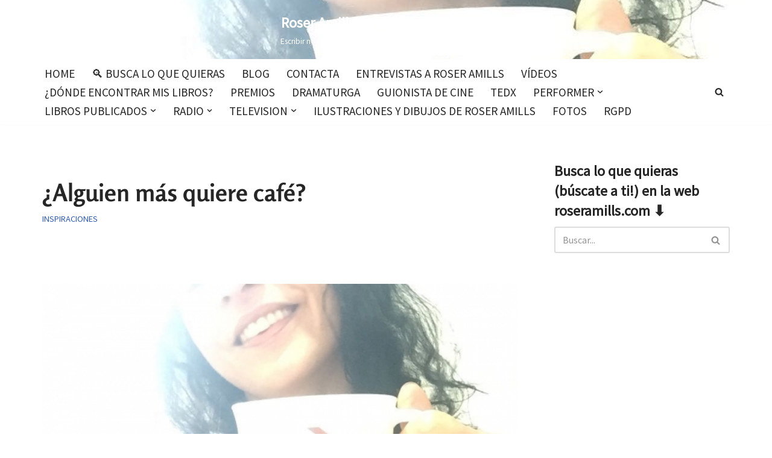

--- FILE ---
content_type: text/html; charset=UTF-8
request_url: https://roseramills.com/alguien-mas-quiere-cafe/
body_size: 37772
content:
<!DOCTYPE html>
<html lang="es" prefix="og: https://ogp.me/ns#">
<head>
<meta charset="UTF-8">
<meta name="viewport" content="width=device-width, initial-scale=1, minimum-scale=1">
<link rel="profile" href="http://gmpg.org/xfn/11">
<link rel="pingback" href="https://roseramills.com/xmlrpc.php">
<!-- Etiqueta de Google (gtag.js) modo de consentimiento dataLayer añadido por Site Kit -->
<script id="google_gtagjs-js-consent-mode-data-layer">
window.dataLayer = window.dataLayer || [];function gtag(){dataLayer.push(arguments);}
gtag('consent', 'default', {"ad_personalization":"denied","ad_storage":"denied","ad_user_data":"denied","analytics_storage":"denied","functionality_storage":"denied","security_storage":"denied","personalization_storage":"denied","region":["AT","BE","BG","CH","CY","CZ","DE","DK","EE","ES","FI","FR","GB","GR","HR","HU","IE","IS","IT","LI","LT","LU","LV","MT","NL","NO","PL","PT","RO","SE","SI","SK"],"wait_for_update":500});
window._googlesitekitConsentCategoryMap = {"statistics":["analytics_storage"],"marketing":["ad_storage","ad_user_data","ad_personalization"],"functional":["functionality_storage","security_storage"],"preferences":["personalization_storage"]};
window._googlesitekitConsents = {"ad_personalization":"denied","ad_storage":"denied","ad_user_data":"denied","analytics_storage":"denied","functionality_storage":"denied","security_storage":"denied","personalization_storage":"denied","region":["AT","BE","BG","CH","CY","CZ","DE","DK","EE","ES","FI","FR","GB","GR","HR","HU","IE","IS","IT","LI","LT","LU","LV","MT","NL","NO","PL","PT","RO","SE","SI","SK"],"wait_for_update":500};
</script>
<!-- Fin de la etiqueta Google (gtag.js) modo de consentimiento dataLayer añadido por Site Kit -->
<!-- Optimización para motores de búsqueda de Rank Math -  https://rankmath.com/ -->
<title>¿Alguien más quiere café? - Roser Amills, escritora mallorquina</title>
<meta name="description" content="https://youtu.be/5SBirbj1wyo?si=k9rOrea7Xfsiw_5Q"/>
<meta name="robots" content="follow, index, max-snippet:-1, max-video-preview:-1, max-image-preview:standard"/>
<link rel="canonical" href="https://roseramills.com/alguien-mas-quiere-cafe/" />
<meta property="og:locale" content="es_ES" />
<meta property="og:type" content="article" />
<meta property="og:title" content="¿Alguien más quiere café? - Roser Amills, escritora mallorquina" />
<meta property="og:description" content="https://youtu.be/5SBirbj1wyo?si=k9rOrea7Xfsiw_5Q" />
<meta property="og:url" content="https://roseramills.com/alguien-mas-quiere-cafe/" />
<meta property="og:site_name" content="Roser Amills, escritora mallorquina" />
<meta property="article:publisher" content="https://www.facebook.com/roseramills" />
<meta property="article:author" content="https://www.facebook.com/roseramills" />
<meta property="article:tag" content="roser amills" />
<meta property="article:section" content="Inspiraciones" />
<meta property="og:updated_time" content="2026-01-04T19:09:56+01:00" />
<meta property="og:image" content="https://roseramills.com/wp-content/uploads/2018/01/roser-amills-alguien-mas-quiere-cafe.jpg" />
<meta property="og:image:secure_url" content="https://roseramills.com/wp-content/uploads/2018/01/roser-amills-alguien-mas-quiere-cafe.jpg" />
<meta property="og:image:width" content="960" />
<meta property="og:image:height" content="960" />
<meta property="og:image:alt" content="roser amills Alguien mas quiere cafe?" />
<meta property="og:image:type" content="image/jpeg" />
<meta property="article:published_time" content="2018-01-21T12:49:38+01:00" />
<meta property="article:modified_time" content="2026-01-04T19:09:56+01:00" />
<meta name="twitter:card" content="summary_large_image" />
<meta name="twitter:title" content="¿Alguien más quiere café? - Roser Amills, escritora mallorquina" />
<meta name="twitter:description" content="https://youtu.be/5SBirbj1wyo?si=k9rOrea7Xfsiw_5Q" />
<meta name="twitter:site" content="@roseramills" />
<meta name="twitter:creator" content="@roseramills" />
<meta name="twitter:image" content="https://roseramills.com/wp-content/uploads/2018/01/roser-amills-alguien-mas-quiere-cafe.jpg" />
<meta name="twitter:label1" content="Escrito por" />
<meta name="twitter:data1" content="Roser Amills" />
<meta name="twitter:label2" content="Tiempo de lectura" />
<meta name="twitter:data2" content="Menos de un minuto" />
<script type="application/ld+json" class="rank-math-schema">{"@context":"https://schema.org","@graph":[{"@type":["Person","Organization"],"@id":"https://roseramills.com/#person","name":"Roser Amills","sameAs":["https://www.facebook.com/roseramills","https://twitter.com/roseramills"],"logo":{"@type":"ImageObject","@id":"https://roseramills.com/#logo","url":"https://roseramills.com/wp-content/uploads/2026/01/favicon-roser-amills-3.png","contentUrl":"https://roseramills.com/wp-content/uploads/2026/01/favicon-roser-amills-3.png","caption":"Roser Amills, escritora mallorquina","inLanguage":"es","width":"512","height":"512"},"image":{"@type":"ImageObject","@id":"https://roseramills.com/#logo","url":"https://roseramills.com/wp-content/uploads/2026/01/favicon-roser-amills-3.png","contentUrl":"https://roseramills.com/wp-content/uploads/2026/01/favicon-roser-amills-3.png","caption":"Roser Amills, escritora mallorquina","inLanguage":"es","width":"512","height":"512"}},{"@type":"WebSite","@id":"https://roseramills.com/#website","url":"https://roseramills.com","name":"Roser Amills, escritora mallorquina","alternateName":"Roser Amills, escritora","publisher":{"@id":"https://roseramills.com/#person"},"inLanguage":"es"},{"@type":"ImageObject","@id":"https://roseramills.com/wp-content/uploads/2018/01/roser-amills-alguien-mas-quiere-cafe.jpg","url":"https://roseramills.com/wp-content/uploads/2018/01/roser-amills-alguien-mas-quiere-cafe.jpg","width":"960","height":"960","caption":"roser amills Alguien mas quiere cafe?","inLanguage":"es"},{"@type":"WebPage","@id":"https://roseramills.com/alguien-mas-quiere-cafe/#webpage","url":"https://roseramills.com/alguien-mas-quiere-cafe/","name":"\u00bfAlguien m\u00e1s quiere caf\u00e9? - Roser Amills, escritora mallorquina","datePublished":"2018-01-21T12:49:38+01:00","dateModified":"2026-01-04T19:09:56+01:00","isPartOf":{"@id":"https://roseramills.com/#website"},"primaryImageOfPage":{"@id":"https://roseramills.com/wp-content/uploads/2018/01/roser-amills-alguien-mas-quiere-cafe.jpg"},"inLanguage":"es"},{"@type":"Person","@id":"https://roseramills.com/author/roseramills/","name":"Roser Amills","url":"https://roseramills.com/author/roseramills/","image":{"@type":"ImageObject","@id":"https://secure.gravatar.com/avatar/99fa5e88a9a2a035175511c3a1fbcf7964d5d6ac9d0cd97bcfee2687e1ac64c4?s=96&amp;d=retro&amp;r=g","url":"https://secure.gravatar.com/avatar/99fa5e88a9a2a035175511c3a1fbcf7964d5d6ac9d0cd97bcfee2687e1ac64c4?s=96&amp;d=retro&amp;r=g","caption":"Roser Amills","inLanguage":"es"},"sameAs":["https://roseramills.com","https://www.facebook.com/roseramills","https://twitter.com/roseramills"]},{"@type":"BlogPosting","headline":"\u00bfAlguien m\u00e1s quiere caf\u00e9? - Roser Amills, escritora mallorquina","datePublished":"2018-01-21T12:49:38+01:00","dateModified":"2026-01-04T19:09:56+01:00","articleSection":"Inspiraciones","author":{"@id":"https://roseramills.com/author/roseramills/","name":"Roser Amills"},"publisher":{"@id":"https://roseramills.com/#person"},"description":"https://youtu.be/5SBirbj1wyo?si=k9rOrea7Xfsiw_5Q","name":"\u00bfAlguien m\u00e1s quiere caf\u00e9? - Roser Amills, escritora mallorquina","@id":"https://roseramills.com/alguien-mas-quiere-cafe/#richSnippet","isPartOf":{"@id":"https://roseramills.com/alguien-mas-quiere-cafe/#webpage"},"image":{"@id":"https://roseramills.com/wp-content/uploads/2018/01/roser-amills-alguien-mas-quiere-cafe.jpg"},"inLanguage":"es","mainEntityOfPage":{"@id":"https://roseramills.com/alguien-mas-quiere-cafe/#webpage"}}]}</script>
<!-- /Plugin Rank Math WordPress SEO -->
<link rel='dns-prefetch' href='//www.googletagmanager.com' />
<link rel='dns-prefetch' href='//use.fontawesome.com' />
<link rel='dns-prefetch' href='//fonts.googleapis.com' />
<link rel='dns-prefetch' href='//pagead2.googlesyndication.com' />
<link rel="alternate" type="application/rss+xml" title="Roser Amills, escritora mallorquina &raquo; Feed" href="https://roseramills.com/feed/" />
<link rel="alternate" type="application/rss+xml" title="Roser Amills, escritora mallorquina &raquo; Feed de los comentarios" href="https://roseramills.com/comments/feed/" />
<link rel="alternate" type="application/rss+xml" title="Roser Amills, escritora mallorquina &raquo; Comentario ¿Alguien más quiere café? del feed" href="https://roseramills.com/alguien-mas-quiere-cafe/feed/" />
<link rel="alternate" title="oEmbed (JSON)" type="application/json+oembed" href="https://roseramills.com/wp-json/oembed/1.0/embed?url=https%3A%2F%2Froseramills.com%2Falguien-mas-quiere-cafe%2F" />
<link rel="alternate" title="oEmbed (XML)" type="text/xml+oembed" href="https://roseramills.com/wp-json/oembed/1.0/embed?url=https%3A%2F%2Froseramills.com%2Falguien-mas-quiere-cafe%2F&#038;format=xml" />
<style id='wp-img-auto-sizes-contain-inline-css'>
img:is([sizes=auto i],[sizes^="auto," i]){contain-intrinsic-size:3000px 1500px}
/*# sourceURL=wp-img-auto-sizes-contain-inline-css */
</style>
<link rel='stylesheet' id='wp-block-library-css' href='//roseramills.com/wp-content/cache/wpfc-minified/6zpgln8o/7uhkl.css' media='all' />
<style id='classic-theme-styles-inline-css'>
/*! This file is auto-generated */
.wp-block-button__link{color:#fff;background-color:#32373c;border-radius:9999px;box-shadow:none;text-decoration:none;padding:calc(.667em + 2px) calc(1.333em + 2px);font-size:1.125em}.wp-block-file__button{background:#32373c;color:#fff;text-decoration:none}
/*# sourceURL=/wp-includes/css/classic-themes.min.css */
</style>
<style id='font-awesome-svg-styles-default-inline-css'>
.svg-inline--fa {
display: inline-block;
height: 1em;
overflow: visible;
vertical-align: -.125em;
}
/*# sourceURL=font-awesome-svg-styles-default-inline-css */
</style>
<link rel='stylesheet' id='font-awesome-svg-styles-css' href='//roseramills.com/wp-content/cache/wpfc-minified/kl5cxd8s/a3v7o.css' media='all' />
<style id='font-awesome-svg-styles-inline-css'>
.wp-block-font-awesome-icon svg::before,
.wp-rich-text-font-awesome-icon svg::before {content: unset;}
/*# sourceURL=font-awesome-svg-styles-inline-css */
</style>
<style id='global-styles-inline-css'>
:root{--wp--preset--aspect-ratio--square: 1;--wp--preset--aspect-ratio--4-3: 4/3;--wp--preset--aspect-ratio--3-4: 3/4;--wp--preset--aspect-ratio--3-2: 3/2;--wp--preset--aspect-ratio--2-3: 2/3;--wp--preset--aspect-ratio--16-9: 16/9;--wp--preset--aspect-ratio--9-16: 9/16;--wp--preset--color--black: #000000;--wp--preset--color--cyan-bluish-gray: #abb8c3;--wp--preset--color--white: #ffffff;--wp--preset--color--pale-pink: #f78da7;--wp--preset--color--vivid-red: #cf2e2e;--wp--preset--color--luminous-vivid-orange: #ff6900;--wp--preset--color--luminous-vivid-amber: #fcb900;--wp--preset--color--light-green-cyan: #7bdcb5;--wp--preset--color--vivid-green-cyan: #00d084;--wp--preset--color--pale-cyan-blue: #8ed1fc;--wp--preset--color--vivid-cyan-blue: #0693e3;--wp--preset--color--vivid-purple: #9b51e0;--wp--preset--color--neve-link-color: var(--nv-primary-accent);--wp--preset--color--neve-link-hover-color: var(--nv-secondary-accent);--wp--preset--color--nv-site-bg: var(--nv-site-bg);--wp--preset--color--nv-light-bg: var(--nv-light-bg);--wp--preset--color--nv-dark-bg: var(--nv-dark-bg);--wp--preset--color--neve-text-color: var(--nv-text-color);--wp--preset--color--nv-text-dark-bg: var(--nv-text-dark-bg);--wp--preset--color--nv-c-1: var(--nv-c-1);--wp--preset--color--nv-c-2: var(--nv-c-2);--wp--preset--gradient--vivid-cyan-blue-to-vivid-purple: linear-gradient(135deg,rgb(6,147,227) 0%,rgb(155,81,224) 100%);--wp--preset--gradient--light-green-cyan-to-vivid-green-cyan: linear-gradient(135deg,rgb(122,220,180) 0%,rgb(0,208,130) 100%);--wp--preset--gradient--luminous-vivid-amber-to-luminous-vivid-orange: linear-gradient(135deg,rgb(252,185,0) 0%,rgb(255,105,0) 100%);--wp--preset--gradient--luminous-vivid-orange-to-vivid-red: linear-gradient(135deg,rgb(255,105,0) 0%,rgb(207,46,46) 100%);--wp--preset--gradient--very-light-gray-to-cyan-bluish-gray: linear-gradient(135deg,rgb(238,238,238) 0%,rgb(169,184,195) 100%);--wp--preset--gradient--cool-to-warm-spectrum: linear-gradient(135deg,rgb(74,234,220) 0%,rgb(151,120,209) 20%,rgb(207,42,186) 40%,rgb(238,44,130) 60%,rgb(251,105,98) 80%,rgb(254,248,76) 100%);--wp--preset--gradient--blush-light-purple: linear-gradient(135deg,rgb(255,206,236) 0%,rgb(152,150,240) 100%);--wp--preset--gradient--blush-bordeaux: linear-gradient(135deg,rgb(254,205,165) 0%,rgb(254,45,45) 50%,rgb(107,0,62) 100%);--wp--preset--gradient--luminous-dusk: linear-gradient(135deg,rgb(255,203,112) 0%,rgb(199,81,192) 50%,rgb(65,88,208) 100%);--wp--preset--gradient--pale-ocean: linear-gradient(135deg,rgb(255,245,203) 0%,rgb(182,227,212) 50%,rgb(51,167,181) 100%);--wp--preset--gradient--electric-grass: linear-gradient(135deg,rgb(202,248,128) 0%,rgb(113,206,126) 100%);--wp--preset--gradient--midnight: linear-gradient(135deg,rgb(2,3,129) 0%,rgb(40,116,252) 100%);--wp--preset--font-size--small: 13px;--wp--preset--font-size--medium: 20px;--wp--preset--font-size--large: 36px;--wp--preset--font-size--x-large: 42px;--wp--preset--spacing--20: 0.44rem;--wp--preset--spacing--30: 0.67rem;--wp--preset--spacing--40: 1rem;--wp--preset--spacing--50: 1.5rem;--wp--preset--spacing--60: 2.25rem;--wp--preset--spacing--70: 3.38rem;--wp--preset--spacing--80: 5.06rem;--wp--preset--shadow--natural: 6px 6px 9px rgba(0, 0, 0, 0.2);--wp--preset--shadow--deep: 12px 12px 50px rgba(0, 0, 0, 0.4);--wp--preset--shadow--sharp: 6px 6px 0px rgba(0, 0, 0, 0.2);--wp--preset--shadow--outlined: 6px 6px 0px -3px rgb(255, 255, 255), 6px 6px rgb(0, 0, 0);--wp--preset--shadow--crisp: 6px 6px 0px rgb(0, 0, 0);}:where(.is-layout-flex){gap: 0.5em;}:where(.is-layout-grid){gap: 0.5em;}body .is-layout-flex{display: flex;}.is-layout-flex{flex-wrap: wrap;align-items: center;}.is-layout-flex > :is(*, div){margin: 0;}body .is-layout-grid{display: grid;}.is-layout-grid > :is(*, div){margin: 0;}:where(.wp-block-columns.is-layout-flex){gap: 2em;}:where(.wp-block-columns.is-layout-grid){gap: 2em;}:where(.wp-block-post-template.is-layout-flex){gap: 1.25em;}:where(.wp-block-post-template.is-layout-grid){gap: 1.25em;}.has-black-color{color: var(--wp--preset--color--black) !important;}.has-cyan-bluish-gray-color{color: var(--wp--preset--color--cyan-bluish-gray) !important;}.has-white-color{color: var(--wp--preset--color--white) !important;}.has-pale-pink-color{color: var(--wp--preset--color--pale-pink) !important;}.has-vivid-red-color{color: var(--wp--preset--color--vivid-red) !important;}.has-luminous-vivid-orange-color{color: var(--wp--preset--color--luminous-vivid-orange) !important;}.has-luminous-vivid-amber-color{color: var(--wp--preset--color--luminous-vivid-amber) !important;}.has-light-green-cyan-color{color: var(--wp--preset--color--light-green-cyan) !important;}.has-vivid-green-cyan-color{color: var(--wp--preset--color--vivid-green-cyan) !important;}.has-pale-cyan-blue-color{color: var(--wp--preset--color--pale-cyan-blue) !important;}.has-vivid-cyan-blue-color{color: var(--wp--preset--color--vivid-cyan-blue) !important;}.has-vivid-purple-color{color: var(--wp--preset--color--vivid-purple) !important;}.has-neve-link-color-color{color: var(--wp--preset--color--neve-link-color) !important;}.has-neve-link-hover-color-color{color: var(--wp--preset--color--neve-link-hover-color) !important;}.has-nv-site-bg-color{color: var(--wp--preset--color--nv-site-bg) !important;}.has-nv-light-bg-color{color: var(--wp--preset--color--nv-light-bg) !important;}.has-nv-dark-bg-color{color: var(--wp--preset--color--nv-dark-bg) !important;}.has-neve-text-color-color{color: var(--wp--preset--color--neve-text-color) !important;}.has-nv-text-dark-bg-color{color: var(--wp--preset--color--nv-text-dark-bg) !important;}.has-nv-c-1-color{color: var(--wp--preset--color--nv-c-1) !important;}.has-nv-c-2-color{color: var(--wp--preset--color--nv-c-2) !important;}.has-black-background-color{background-color: var(--wp--preset--color--black) !important;}.has-cyan-bluish-gray-background-color{background-color: var(--wp--preset--color--cyan-bluish-gray) !important;}.has-white-background-color{background-color: var(--wp--preset--color--white) !important;}.has-pale-pink-background-color{background-color: var(--wp--preset--color--pale-pink) !important;}.has-vivid-red-background-color{background-color: var(--wp--preset--color--vivid-red) !important;}.has-luminous-vivid-orange-background-color{background-color: var(--wp--preset--color--luminous-vivid-orange) !important;}.has-luminous-vivid-amber-background-color{background-color: var(--wp--preset--color--luminous-vivid-amber) !important;}.has-light-green-cyan-background-color{background-color: var(--wp--preset--color--light-green-cyan) !important;}.has-vivid-green-cyan-background-color{background-color: var(--wp--preset--color--vivid-green-cyan) !important;}.has-pale-cyan-blue-background-color{background-color: var(--wp--preset--color--pale-cyan-blue) !important;}.has-vivid-cyan-blue-background-color{background-color: var(--wp--preset--color--vivid-cyan-blue) !important;}.has-vivid-purple-background-color{background-color: var(--wp--preset--color--vivid-purple) !important;}.has-neve-link-color-background-color{background-color: var(--wp--preset--color--neve-link-color) !important;}.has-neve-link-hover-color-background-color{background-color: var(--wp--preset--color--neve-link-hover-color) !important;}.has-nv-site-bg-background-color{background-color: var(--wp--preset--color--nv-site-bg) !important;}.has-nv-light-bg-background-color{background-color: var(--wp--preset--color--nv-light-bg) !important;}.has-nv-dark-bg-background-color{background-color: var(--wp--preset--color--nv-dark-bg) !important;}.has-neve-text-color-background-color{background-color: var(--wp--preset--color--neve-text-color) !important;}.has-nv-text-dark-bg-background-color{background-color: var(--wp--preset--color--nv-text-dark-bg) !important;}.has-nv-c-1-background-color{background-color: var(--wp--preset--color--nv-c-1) !important;}.has-nv-c-2-background-color{background-color: var(--wp--preset--color--nv-c-2) !important;}.has-black-border-color{border-color: var(--wp--preset--color--black) !important;}.has-cyan-bluish-gray-border-color{border-color: var(--wp--preset--color--cyan-bluish-gray) !important;}.has-white-border-color{border-color: var(--wp--preset--color--white) !important;}.has-pale-pink-border-color{border-color: var(--wp--preset--color--pale-pink) !important;}.has-vivid-red-border-color{border-color: var(--wp--preset--color--vivid-red) !important;}.has-luminous-vivid-orange-border-color{border-color: var(--wp--preset--color--luminous-vivid-orange) !important;}.has-luminous-vivid-amber-border-color{border-color: var(--wp--preset--color--luminous-vivid-amber) !important;}.has-light-green-cyan-border-color{border-color: var(--wp--preset--color--light-green-cyan) !important;}.has-vivid-green-cyan-border-color{border-color: var(--wp--preset--color--vivid-green-cyan) !important;}.has-pale-cyan-blue-border-color{border-color: var(--wp--preset--color--pale-cyan-blue) !important;}.has-vivid-cyan-blue-border-color{border-color: var(--wp--preset--color--vivid-cyan-blue) !important;}.has-vivid-purple-border-color{border-color: var(--wp--preset--color--vivid-purple) !important;}.has-neve-link-color-border-color{border-color: var(--wp--preset--color--neve-link-color) !important;}.has-neve-link-hover-color-border-color{border-color: var(--wp--preset--color--neve-link-hover-color) !important;}.has-nv-site-bg-border-color{border-color: var(--wp--preset--color--nv-site-bg) !important;}.has-nv-light-bg-border-color{border-color: var(--wp--preset--color--nv-light-bg) !important;}.has-nv-dark-bg-border-color{border-color: var(--wp--preset--color--nv-dark-bg) !important;}.has-neve-text-color-border-color{border-color: var(--wp--preset--color--neve-text-color) !important;}.has-nv-text-dark-bg-border-color{border-color: var(--wp--preset--color--nv-text-dark-bg) !important;}.has-nv-c-1-border-color{border-color: var(--wp--preset--color--nv-c-1) !important;}.has-nv-c-2-border-color{border-color: var(--wp--preset--color--nv-c-2) !important;}.has-vivid-cyan-blue-to-vivid-purple-gradient-background{background: var(--wp--preset--gradient--vivid-cyan-blue-to-vivid-purple) !important;}.has-light-green-cyan-to-vivid-green-cyan-gradient-background{background: var(--wp--preset--gradient--light-green-cyan-to-vivid-green-cyan) !important;}.has-luminous-vivid-amber-to-luminous-vivid-orange-gradient-background{background: var(--wp--preset--gradient--luminous-vivid-amber-to-luminous-vivid-orange) !important;}.has-luminous-vivid-orange-to-vivid-red-gradient-background{background: var(--wp--preset--gradient--luminous-vivid-orange-to-vivid-red) !important;}.has-very-light-gray-to-cyan-bluish-gray-gradient-background{background: var(--wp--preset--gradient--very-light-gray-to-cyan-bluish-gray) !important;}.has-cool-to-warm-spectrum-gradient-background{background: var(--wp--preset--gradient--cool-to-warm-spectrum) !important;}.has-blush-light-purple-gradient-background{background: var(--wp--preset--gradient--blush-light-purple) !important;}.has-blush-bordeaux-gradient-background{background: var(--wp--preset--gradient--blush-bordeaux) !important;}.has-luminous-dusk-gradient-background{background: var(--wp--preset--gradient--luminous-dusk) !important;}.has-pale-ocean-gradient-background{background: var(--wp--preset--gradient--pale-ocean) !important;}.has-electric-grass-gradient-background{background: var(--wp--preset--gradient--electric-grass) !important;}.has-midnight-gradient-background{background: var(--wp--preset--gradient--midnight) !important;}.has-small-font-size{font-size: var(--wp--preset--font-size--small) !important;}.has-medium-font-size{font-size: var(--wp--preset--font-size--medium) !important;}.has-large-font-size{font-size: var(--wp--preset--font-size--large) !important;}.has-x-large-font-size{font-size: var(--wp--preset--font-size--x-large) !important;}
:where(.wp-block-post-template.is-layout-flex){gap: 1.25em;}:where(.wp-block-post-template.is-layout-grid){gap: 1.25em;}
:where(.wp-block-term-template.is-layout-flex){gap: 1.25em;}:where(.wp-block-term-template.is-layout-grid){gap: 1.25em;}
:where(.wp-block-columns.is-layout-flex){gap: 2em;}:where(.wp-block-columns.is-layout-grid){gap: 2em;}
:root :where(.wp-block-pullquote){font-size: 1.5em;line-height: 1.6;}
/*# sourceURL=global-styles-inline-css */
</style>
<link rel='stylesheet' id='contact-form-7-css' href='//roseramills.com/wp-content/cache/wpfc-minified/6v4e9hgu/7uhkl.css' media='all' />
<link rel='stylesheet' id='mbdb-styles-css' href='//roseramills.com/wp-content/cache/wpfc-minified/f5p5dj1x/7uhkl.css' media='all' />
<link rel='stylesheet' id='mbdb-book-grid-styles-css' href='//roseramills.com/wp-content/cache/wpfc-minified/fopn0j21/7uhkl.css' media='all' />
<link rel='stylesheet' id='mbdb-retailer-buttons-styles-css' href='//roseramills.com/wp-content/cache/wpfc-minified/ll1rr1ex/7uhkl.css' media='all' />
<link rel='stylesheet' id='neve-style-css' href='//roseramills.com/wp-content/cache/wpfc-minified/jltfadwl/7uhkl.css' media='all' />
<style id='neve-style-inline-css'>
h1 {font-family: var(--h1fontfamily);}.is-menu-sidebar .header-menu-sidebar { visibility: visible; }.is-menu-sidebar.menu_sidebar_slide_left .header-menu-sidebar { transform: translate3d(0, 0, 0); left: 0; }.is-menu-sidebar.menu_sidebar_slide_right .header-menu-sidebar { transform: translate3d(0, 0, 0); right: 0; }.is-menu-sidebar.menu_sidebar_pull_right .header-menu-sidebar, .is-menu-sidebar.menu_sidebar_pull_left .header-menu-sidebar { transform: translateX(0); }.is-menu-sidebar.menu_sidebar_dropdown .header-menu-sidebar { height: auto; }.is-menu-sidebar.menu_sidebar_dropdown .header-menu-sidebar-inner { max-height: 400px; padding: 20px 0; }.is-menu-sidebar.menu_sidebar_full_canvas .header-menu-sidebar { opacity: 1; }.header-menu-sidebar .menu-item-nav-search:not(.floating) { pointer-events: none; }.header-menu-sidebar .menu-item-nav-search .is-menu-sidebar { pointer-events: unset; }@media screen and (max-width: 960px) { .builder-item.cr .item--inner { --textalign: center; --justify: center; } }
.nv-meta-list li.meta:not(:last-child):after { content:"/" }.nv-meta-list .no-mobile{
display:none;
}.nv-meta-list li.last::after{
content: ""!important;
}@media (min-width: 769px) {
.nv-meta-list .no-mobile {
display: inline-block;
}
.nv-meta-list li.last:not(:last-child)::after {
content: "/" !important;
}
}
:root{ --container: 748px;--postwidth:100%; --primarybtnbg: var(--nv-primary-accent); --primarybtnhoverbg: var(--nv-primary-accent); --primarybtncolor: #fff; --secondarybtncolor: var(--nv-primary-accent); --primarybtnhovercolor: #fff; --secondarybtnhovercolor: var(--nv-primary-accent);--primarybtnborderradius:3px;--secondarybtnborderradius:3px;--secondarybtnborderwidth:3px;--btnpadding:13px 15px;--primarybtnpadding:13px 15px;--secondarybtnpadding:calc(13px - 3px) calc(15px - 3px); --bodyfontfamily: "Source Sans Pro"; --bodyfontsize: 15px; --bodylineheight: 1.6; --bodyletterspacing: 0px; --bodyfontweight: 400; --headingsfontfamily: Rosario; --h1fontfamily: Rosario; --h1fontsize: 36px; --h1fontweight: 700; --h1lineheight: 1.2em; --h1letterspacing: 0px; --h1texttransform: none; --h2fontsize: 28px; --h2fontweight: 700; --h2lineheight: 1.3; --h2letterspacing: 0px; --h2texttransform: none; --h3fontsize: 24px; --h3fontweight: 700; --h3lineheight: 1.4; --h3letterspacing: 0px; --h3texttransform: none; --h4fontsize: 20px; --h4fontweight: 700; --h4lineheight: 1.6; --h4letterspacing: 0px; --h4texttransform: none; --h5fontsize: 16px; --h5fontweight: 700; --h5lineheight: 1.6; --h5letterspacing: 0px; --h5texttransform: none; --h6fontsize: 14px; --h6fontweight: 700; --h6lineheight: 1.6; --h6letterspacing: 0px; --h6texttransform: none;--formfieldborderwidth:2px;--formfieldborderradius:3px; --formfieldbgcolor: var(--nv-site-bg); --formfieldbordercolor: #dddddd; --formfieldcolor: var(--nv-text-color);--formfieldpadding:10px 12px; } .nv-index-posts{ --borderradius:0px; } .has-neve-button-color-color{ color: var(--nv-primary-accent)!important; } .has-neve-button-color-background-color{ background-color: var(--nv-primary-accent)!important; } .single-post-container .alignfull > [class*="__inner-container"], .single-post-container .alignwide > [class*="__inner-container"]{ max-width:718px } .nv-meta-list{ --avatarsize: 20px; } .single .nv-meta-list{ --avatarsize: 20px; } .single .nv-meta-list li{ --texttransform: uppercase; } .nv-post-cover{ --height: 250px;--padding:40px 15px;--justify: flex-start; --textalign: left; --valign: center; } .nv-post-cover .nv-title-meta-wrap, .nv-page-title-wrap, .entry-header{ --textalign: left; } .nv-is-boxed.nv-title-meta-wrap{ --padding:40px 15px; --bgcolor: var(--nv-dark-bg); } .nv-overlay{ --opacity: 50; --blendmode: normal; } .nv-is-boxed.nv-comments-wrap{ --padding:20px; } .nv-is-boxed.comment-respond{ --padding:20px; } .single:not(.single-product), .page{ --c-vspace:0 0 0 0;; } .scroll-to-top{ --color: var(--nv-text-dark-bg);--padding:8px 10px; --borderradius: 3px; --bgcolor: var(--nv-primary-accent); --hovercolor: var(--nv-text-dark-bg); --hoverbgcolor: var(--nv-primary-accent);--size:16px; } .global-styled{ --bgcolor: var(--nv-site-bg); } .header-top{ --rowbcolor: var(--nv-light-bg); --color: var(--nv-text-color);--bgimage:url("https://roseramills.com/wp-content/uploads/2026/01/18339801250012441.jpg");--bgposition:50% 50%;;--bgoverlayopacity:0.5; } .header-main{ --rowbcolor: var(--nv-light-bg); --color: var(--nv-text-color);--bgimage:url("https://roseramills.com/wp-content/uploads/2018/01/roser-amills-alguien-mas-quiere-cafe.jpg");--bgposition:50% 50%;;--bgoverlayopacity:0.5; } .header-bottom{ --rowbcolor: var(--nv-light-bg); --color: var(--nv-text-color); --bgcolor: var(--nv-site-bg); } .header-menu-sidebar-bg{ --justify: flex-start; --textalign: left;--flexg: 1;--wrapdropdownwidth: auto; --color: var(--nv-text-color); --overlaycolor: var(--nv-site-bg);--bgimage:none;--bgposition:50% 50%;;--bgattachment:fixed;--bgoverlayopacity:0.89; } .header-menu-sidebar{ width: 250px; } .builder-item--logo{ --maxwidth: 120px; --color: var(--nv-site-bg); --fs: 24px;--padding:10px 0;--margin:0; --textalign: center;--justify: center; } .builder-item--nav-icon,.header-menu-sidebar .close-sidebar-panel .navbar-toggle{ --borderradius:0; } .builder-item--nav-icon{ --label-margin:0 5px 0 0;;--padding:10px 15px;--margin:0; } .builder-item--primary-menu{ --hovercolor: #8e1ac8; --hovertextcolor: var(--nv-text-color); --activecolor: #df0c0c; --spacing: 20px; --height: 25px;--padding:0;--margin:0; --fontsize: 1em; --lineheight: 1.6em; --letterspacing: 0px; --fontweight: 500; --texttransform: uppercase; --iconsize: 1em; } .hfg-is-group.has-primary-menu .inherit-ff{ --inheritedfw: 500; } .builder-item--header_search_responsive{ --iconsize: 15px; --hovercolor: #dc2323; --formfieldfontsize: 14px;--formfieldborderwidth:2px;--formfieldborderradius:2px; --height: 40px;--padding:0 10px;--margin:0; } .footer-top-inner .row{ grid-template-columns:1fr 1fr 1fr; --valign: flex-start; } .footer-top{ --rowbcolor: var(--nv-light-bg); --color: var(--nv-text-color); --bgcolor: var(--nv-site-bg); } .footer-main-inner .row{ grid-template-columns:1fr 1fr 1fr; --valign: flex-start; } .footer-main{ --rowbcolor: var(--nv-light-bg); --color: var(--nv-text-color); --bgcolor: var(--nv-site-bg); } .footer-bottom-inner .row{ grid-template-columns:1fr 1fr 1fr; --valign: flex-start; } .footer-bottom{ --rowbcolor: var(--nv-light-bg); --color: var(--nv-text-dark-bg); --bgcolor: var(--nv-dark-bg); } @media(min-width: 576px){ :root{ --container: 992px;--postwidth:50%;--btnpadding:13px 15px;--primarybtnpadding:13px 15px;--secondarybtnpadding:calc(13px - 3px) calc(15px - 3px); --bodyfontsize: 16px; --bodylineheight: 1.6; --bodyletterspacing: 0px; --h1fontsize: 38px; --h1lineheight: 1.2em; --h1letterspacing: 0px; --h2fontsize: 30px; --h2lineheight: 1.2; --h2letterspacing: 0px; --h3fontsize: 26px; --h3lineheight: 1.4; --h3letterspacing: 0px; --h4fontsize: 22px; --h4lineheight: 1.5; --h4letterspacing: 0px; --h5fontsize: 18px; --h5lineheight: 1.6; --h5letterspacing: 0px; --h6fontsize: 14px; --h6lineheight: 1.6; --h6letterspacing: 0px; } .single-post-container .alignfull > [class*="__inner-container"], .single-post-container .alignwide > [class*="__inner-container"]{ max-width:962px } .nv-meta-list{ --avatarsize: 20px; } .single .nv-meta-list{ --avatarsize: 20px; } .nv-post-cover{ --height: 320px;--padding:60px 30px;--justify: flex-start; --textalign: left; --valign: center; } .nv-post-cover .nv-title-meta-wrap, .nv-page-title-wrap, .entry-header{ --textalign: left; } .nv-is-boxed.nv-title-meta-wrap{ --padding:60px 30px; } .nv-is-boxed.nv-comments-wrap{ --padding:30px; } .nv-is-boxed.comment-respond{ --padding:30px; } .single:not(.single-product), .page{ --c-vspace:0 0 0 0;; } .scroll-to-top{ --padding:8px 10px;--size:16px; } .header-menu-sidebar-bg{ --justify: flex-start; --textalign: left;--flexg: 1;--wrapdropdownwidth: auto; } .header-menu-sidebar{ width: 350px; } .builder-item--logo{ --maxwidth: 120px; --fs: 24px;--padding:10px 0;--margin:0; --textalign: center;--justify: center; } .builder-item--nav-icon{ --label-margin:0 5px 0 0;;--padding:10px 15px;--margin:0; } .builder-item--primary-menu{ --spacing: 20px; --height: 25px;--padding:0;--margin:0; --fontsize: 1em; --lineheight: 1.6em; --letterspacing: 0px; --iconsize: 1em; } .builder-item--header_search_responsive{ --formfieldfontsize: 14px;--formfieldborderwidth:2px;--formfieldborderradius:2px; --height: 40px;--padding:0 10px;--margin:0; } }@media(min-width: 960px){ :root{ --container: 1170px;--postwidth:33.333333333333%;--btnpadding:13px 15px;--primarybtnpadding:13px 15px;--secondarybtnpadding:calc(13px - 3px) calc(15px - 3px); --bodyfontsize: 16px; --bodylineheight: 1.7; --bodyletterspacing: 0px; --h1fontsize: 40px; --h1lineheight: 1.1em; --h1letterspacing: 0px; --h2fontsize: 32px; --h2lineheight: 1.2; --h2letterspacing: 0px; --h3fontsize: 28px; --h3lineheight: 1.4; --h3letterspacing: 0px; --h4fontsize: 24px; --h4lineheight: 1.5; --h4letterspacing: 0px; --h5fontsize: 20px; --h5lineheight: 1.6; --h5letterspacing: 0px; --h6fontsize: 16px; --h6lineheight: 1.6; --h6letterspacing: 0px; } body:not(.single):not(.archive):not(.blog):not(.search):not(.error404) .neve-main > .container .col, body.post-type-archive-course .neve-main > .container .col, body.post-type-archive-llms_membership .neve-main > .container .col{ max-width: 100%; } body:not(.single):not(.archive):not(.blog):not(.search):not(.error404) .nv-sidebar-wrap, body.post-type-archive-course .nv-sidebar-wrap, body.post-type-archive-llms_membership .nv-sidebar-wrap{ max-width: 0%; } .neve-main > .archive-container .nv-index-posts.col{ max-width: 100%; } .neve-main > .archive-container .nv-sidebar-wrap{ max-width: 0%; } .neve-main > .single-post-container .nv-single-post-wrap.col{ max-width: 70%; } .single-post-container .alignfull > [class*="__inner-container"], .single-post-container .alignwide > [class*="__inner-container"]{ max-width:789px } .container-fluid.single-post-container .alignfull > [class*="__inner-container"], .container-fluid.single-post-container .alignwide > [class*="__inner-container"]{ max-width:calc(70% + 15px) } .neve-main > .single-post-container .nv-sidebar-wrap{ max-width: 30%; } .nv-meta-list{ --avatarsize: 20px; } .single .nv-meta-list{ --avatarsize: 20px; } .nv-post-cover{ --height: 400px;--padding:60px 40px;--justify: flex-start; --textalign: left; --valign: center; } .nv-post-cover .nv-title-meta-wrap, .nv-page-title-wrap, .entry-header{ --textalign: left; } .nv-is-boxed.nv-title-meta-wrap{ --padding:60px 40px; } .nv-is-boxed.nv-comments-wrap{ --padding:40px; } .nv-is-boxed.comment-respond{ --padding:40px; } .single:not(.single-product), .page{ --c-vspace:0 0 0 0;; } .scroll-to-top{ --padding:8px 10px;--size:16px; } .header-menu-sidebar-bg{ --justify: flex-start; --textalign: left;--flexg: 1;--wrapdropdownwidth: auto; } .header-menu-sidebar{ width: 350px; } .builder-item--logo{ --maxwidth: 120px; --fs: 24px;--padding:10px 0;--margin:0; --textalign: center;--justify: center; } .builder-item--nav-icon{ --label-margin:0 5px 0 0;;--padding:10px 15px;--margin:0; } .builder-item--primary-menu{ --spacing: 20px; --height: 25px;--padding:0;--margin:0; --fontsize: 1.2em; --lineheight: 1.6em; --letterspacing: 0px; --iconsize: 1.2em; } .builder-item--header_search_responsive{ --formfieldfontsize: 14px;--formfieldborderwidth:2px;--formfieldborderradius:2px; --height: 40px;--padding:0 10px;--margin:0; } }.nv-content-wrap .elementor a:not(.button):not(.wp-block-file__button){ text-decoration: none; }.scroll-to-top {right: 20px; border: none; position: fixed; bottom: 30px; display: none; opacity: 0; visibility: hidden; transition: opacity 0.3s ease-in-out, visibility 0.3s ease-in-out; align-items: center; justify-content: center; z-index: 999; } @supports (-webkit-overflow-scrolling: touch) { .scroll-to-top { bottom: 74px; } } .scroll-to-top.image { background-position: center; } .scroll-to-top .scroll-to-top-image { width: 100%; height: 100%; } .scroll-to-top .scroll-to-top-label { margin: 0; padding: 5px; } .scroll-to-top:hover { text-decoration: none; } .scroll-to-top.scroll-to-top-left {left: 20px; right: unset;} .scroll-to-top.scroll-show-mobile { display: flex; } @media (min-width: 960px) { .scroll-to-top { display: flex; } }.scroll-to-top { color: var(--color); padding: var(--padding); border-radius: var(--borderradius); background: var(--bgcolor); } .scroll-to-top:hover, .scroll-to-top:focus { color: var(--hovercolor); background: var(--hoverbgcolor); } .scroll-to-top-icon, .scroll-to-top.image .scroll-to-top-image { width: var(--size); height: var(--size); } .scroll-to-top-image { background-image: var(--bgimage); background-size: cover; }:root{--nv-primary-accent:#2f5aae;--nv-secondary-accent:#2f5aae;--nv-site-bg:#ffffff;--nv-light-bg:#f4f5f7;--nv-dark-bg:#121212;--nv-text-color:#272626;--nv-text-dark-bg:#ffffff;--nv-c-1:#9463ae;--nv-c-2:#be574b;--nv-fallback-ff:Arial, Helvetica, sans-serif;}
:root{--e-global-color-nvprimaryaccent:#2f5aae;--e-global-color-nvsecondaryaccent:#2f5aae;--e-global-color-nvsitebg:#ffffff;--e-global-color-nvlightbg:#f4f5f7;--e-global-color-nvdarkbg:#121212;--e-global-color-nvtextcolor:#272626;--e-global-color-nvtextdarkbg:#ffffff;--e-global-color-nvc1:#9463ae;--e-global-color-nvc2:#be574b;}
/* cyrillic-ext */
@font-face {
font-family: 'Source Sans Pro';
font-style: normal;
font-weight: 400;
font-display: swap;
src: url(https://roseramills.com/wp-content/fonts/source-sans-pro/6xK3dSBYKcSV-LCoeQqfX1RYOo3qNa7lqDY.woff2) format('woff2');
unicode-range: U+0460-052F, U+1C80-1C8A, U+20B4, U+2DE0-2DFF, U+A640-A69F, U+FE2E-FE2F;
}
/* cyrillic */
@font-face {
font-family: 'Source Sans Pro';
font-style: normal;
font-weight: 400;
font-display: swap;
src: url(https://roseramills.com/wp-content/fonts/source-sans-pro/6xK3dSBYKcSV-LCoeQqfX1RYOo3qPK7lqDY.woff2) format('woff2');
unicode-range: U+0301, U+0400-045F, U+0490-0491, U+04B0-04B1, U+2116;
}
/* greek-ext */
@font-face {
font-family: 'Source Sans Pro';
font-style: normal;
font-weight: 400;
font-display: swap;
src: url(https://roseramills.com/wp-content/fonts/source-sans-pro/6xK3dSBYKcSV-LCoeQqfX1RYOo3qNK7lqDY.woff2) format('woff2');
unicode-range: U+1F00-1FFF;
}
/* greek */
@font-face {
font-family: 'Source Sans Pro';
font-style: normal;
font-weight: 400;
font-display: swap;
src: url(https://roseramills.com/wp-content/fonts/source-sans-pro/6xK3dSBYKcSV-LCoeQqfX1RYOo3qO67lqDY.woff2) format('woff2');
unicode-range: U+0370-0377, U+037A-037F, U+0384-038A, U+038C, U+038E-03A1, U+03A3-03FF;
}
/* vietnamese */
@font-face {
font-family: 'Source Sans Pro';
font-style: normal;
font-weight: 400;
font-display: swap;
src: url(https://roseramills.com/wp-content/fonts/source-sans-pro/6xK3dSBYKcSV-LCoeQqfX1RYOo3qN67lqDY.woff2) format('woff2');
unicode-range: U+0102-0103, U+0110-0111, U+0128-0129, U+0168-0169, U+01A0-01A1, U+01AF-01B0, U+0300-0301, U+0303-0304, U+0308-0309, U+0323, U+0329, U+1EA0-1EF9, U+20AB;
}
/* latin-ext */
@font-face {
font-family: 'Source Sans Pro';
font-style: normal;
font-weight: 400;
font-display: swap;
src: url(https://roseramills.com/wp-content/fonts/source-sans-pro/6xK3dSBYKcSV-LCoeQqfX1RYOo3qNq7lqDY.woff2) format('woff2');
unicode-range: U+0100-02BA, U+02BD-02C5, U+02C7-02CC, U+02CE-02D7, U+02DD-02FF, U+0304, U+0308, U+0329, U+1D00-1DBF, U+1E00-1E9F, U+1EF2-1EFF, U+2020, U+20A0-20AB, U+20AD-20C0, U+2113, U+2C60-2C7F, U+A720-A7FF;
}
/* latin */
@font-face {
font-family: 'Source Sans Pro';
font-style: normal;
font-weight: 400;
font-display: swap;
src: url(https://roseramills.com/wp-content/fonts/source-sans-pro/6xK3dSBYKcSV-LCoeQqfX1RYOo3qOK7l.woff2) format('woff2');
unicode-range: U+0000-00FF, U+0131, U+0152-0153, U+02BB-02BC, U+02C6, U+02DA, U+02DC, U+0304, U+0308, U+0329, U+2000-206F, U+20AC, U+2122, U+2191, U+2193, U+2212, U+2215, U+FEFF, U+FFFD;
}
/* vietnamese */
@font-face {
font-family: 'Rosario';
font-style: normal;
font-weight: 400;
font-display: swap;
src: url(https://roseramills.com/wp-content/fonts/rosario/xfux0WDhWW_fOEoY2Fz9zT7D.woff2) format('woff2');
unicode-range: U+0102-0103, U+0110-0111, U+0128-0129, U+0168-0169, U+01A0-01A1, U+01AF-01B0, U+0300-0301, U+0303-0304, U+0308-0309, U+0323, U+0329, U+1EA0-1EF9, U+20AB;
}
/* latin-ext */
@font-face {
font-family: 'Rosario';
font-style: normal;
font-weight: 400;
font-display: swap;
src: url(https://roseramills.com/wp-content/fonts/rosario/xfux0WDhWW_fOEoY2F39zT7D.woff2) format('woff2');
unicode-range: U+0100-02BA, U+02BD-02C5, U+02C7-02CC, U+02CE-02D7, U+02DD-02FF, U+0304, U+0308, U+0329, U+1D00-1DBF, U+1E00-1E9F, U+1EF2-1EFF, U+2020, U+20A0-20AB, U+20AD-20C0, U+2113, U+2C60-2C7F, U+A720-A7FF;
}
/* latin */
@font-face {
font-family: 'Rosario';
font-style: normal;
font-weight: 400;
font-display: swap;
src: url(https://roseramills.com/wp-content/fonts/rosario/xfux0WDhWW_fOEoY2FP9zQ.woff2) format('woff2');
unicode-range: U+0000-00FF, U+0131, U+0152-0153, U+02BB-02BC, U+02C6, U+02DA, U+02DC, U+0304, U+0308, U+0329, U+2000-206F, U+20AC, U+2122, U+2191, U+2193, U+2212, U+2215, U+FEFF, U+FFFD;
}
/* vietnamese */
@font-face {
font-family: 'Rosario';
font-style: normal;
font-weight: 700;
font-display: swap;
src: url(https://roseramills.com/wp-content/fonts/rosario/xfux0WDhWW_fOEoY2Fz9zT7D.woff2) format('woff2');
unicode-range: U+0102-0103, U+0110-0111, U+0128-0129, U+0168-0169, U+01A0-01A1, U+01AF-01B0, U+0300-0301, U+0303-0304, U+0308-0309, U+0323, U+0329, U+1EA0-1EF9, U+20AB;
}
/* latin-ext */
@font-face {
font-family: 'Rosario';
font-style: normal;
font-weight: 700;
font-display: swap;
src: url(https://roseramills.com/wp-content/fonts/rosario/xfux0WDhWW_fOEoY2F39zT7D.woff2) format('woff2');
unicode-range: U+0100-02BA, U+02BD-02C5, U+02C7-02CC, U+02CE-02D7, U+02DD-02FF, U+0304, U+0308, U+0329, U+1D00-1DBF, U+1E00-1E9F, U+1EF2-1EFF, U+2020, U+20A0-20AB, U+20AD-20C0, U+2113, U+2C60-2C7F, U+A720-A7FF;
}
/* latin */
@font-face {
font-family: 'Rosario';
font-style: normal;
font-weight: 700;
font-display: swap;
src: url(https://roseramills.com/wp-content/fonts/rosario/xfux0WDhWW_fOEoY2FP9zQ.woff2) format('woff2');
unicode-range: U+0000-00FF, U+0131, U+0152-0153, U+02BB-02BC, U+02C6, U+02DA, U+02DC, U+0304, U+0308, U+0329, U+2000-206F, U+20AC, U+2122, U+2191, U+2193, U+2212, U+2215, U+FEFF, U+FFFD;
}
/*# sourceURL=neve-style-inline-css */
</style>
<link rel='stylesheet' id='font-awesome-official-css' href='https://use.fontawesome.com/releases/v7.1.0/css/all.css' media='all' integrity="sha384-YgSbYtJcfPnMV/aJ0UdQk84ctht/ckX0MrfQwxOhw43RMBw2WSaDSMVh4gQwLdE4" crossorigin="anonymous" />
<link rel='stylesheet' id='recent-posts-widget-with-thumbnails-public-style-css' href='//roseramills.com/wp-content/cache/wpfc-minified/kb6uu28y/7uhkl.css' media='all' />
<link rel='stylesheet' id='font-awesome-official-v4shim-css' href='https://use.fontawesome.com/releases/v7.1.0/css/v4-shims.css' media='all' integrity="sha384-x7gY7KtJtebXMA+u0+29uPlUOz4p7j98RqgzQi1GfRXoi2lLDwinWvWfqWmlDB/i" crossorigin="anonymous" />
<script src="https://roseramills.com/wp-includes/js/jquery/jquery.min.js?ver=3.7.1" id="jquery-core-js"></script>
<script src="https://roseramills.com/wp-includes/js/jquery/jquery-migrate.min.js?ver=3.4.1" id="jquery-migrate-js"></script>
<script src="https://roseramills.com/wp-content/plugins/mooberry-book-manager/js/single-book.js?ver=241213-182906" id="single-book-js"></script>
<script src="https://roseramills.com/wp-content/plugins/related-posts-thumbnails/assets/js/front.min.js?ver=4.3.1" id="rpt_front_style-js"></script>
<script src="https://roseramills.com/wp-content/plugins/related-posts-thumbnails/assets/js/lazy-load.js?ver=4.3.1" id="rpt-lazy-load-js"></script>
<!-- Fragmento de código de la etiqueta de Google (gtag.js) añadida por Site Kit -->
<!-- Fragmento de código de Google Analytics añadido por Site Kit -->
<script src="https://www.googletagmanager.com/gtag/js?id=G-S15C7XSD33" id="google_gtagjs-js" async></script>
<script id="google_gtagjs-js-after">
window.dataLayer = window.dataLayer || [];function gtag(){dataLayer.push(arguments);}
gtag("set","linker",{"domains":["roseramills.com"]});
gtag("js", new Date());
gtag("set", "developer_id.dZTNiMT", true);
gtag("config", "G-S15C7XSD33");
window._googlesitekit = window._googlesitekit || {}; window._googlesitekit.throttledEvents = []; window._googlesitekit.gtagEvent = (name, data) => { var key = JSON.stringify( { name, data } ); if ( !! window._googlesitekit.throttledEvents[ key ] ) { return; } window._googlesitekit.throttledEvents[ key ] = true; setTimeout( () => { delete window._googlesitekit.throttledEvents[ key ]; }, 5 ); gtag( "event", name, { ...data, event_source: "site-kit" } ); }; 
//# sourceURL=google_gtagjs-js-after
</script>
<link rel="https://api.w.org/" href="https://roseramills.com/wp-json/" /><link rel="alternate" title="JSON" type="application/json" href="https://roseramills.com/wp-json/wp/v2/posts/58277" /><link rel="EditURI" type="application/rsd+xml" title="RSD" href="https://roseramills.com/xmlrpc.php?rsd" />
<meta name="generator" content="WordPress 6.9" />
<link rel='shortlink' href='https://roseramills.com/?p=58277' />
<meta name="generator" content="Site Kit by Google 1.170.0" />        <style>
#related_posts_thumbnails li {
border-right: 1px solid #dddddd;
background-color: #ffffff            }
#related_posts_thumbnails li:hover {
background-color: #eeeeee;
}
.relpost_content {
font-size: 12px;
color: #333333;
}
.relpost-block-single {
background-color: #ffffff;
border-right: 1px solid #dddddd;
border-left: 1px solid #dddddd;
margin-right: -1px;
}
.relpost-block-single:hover {
background-color: #eeeeee;
}
</style>
<!-- Metaetiquetas de Google AdSense añadidas por Site Kit -->
<meta name="google-adsense-platform-account" content="ca-host-pub-2644536267352236">
<meta name="google-adsense-platform-domain" content="sitekit.withgoogle.com">
<!-- Acabar con las metaetiquetas de Google AdSense añadidas por Site Kit -->
<meta name="generator" content="Elementor 3.34.1; settings: css_print_method-internal, google_font-enabled, font_display-auto">
<!-- Fragmento de código de Google Adsense añadido por Site Kit -->
<script async src="https://pagead2.googlesyndication.com/pagead/js/adsbygoogle.js?client=ca-pub-4406768139951911&amp;host=ca-host-pub-2644536267352236" crossorigin="anonymous"></script>
<!-- Final del fragmento de código de Google Adsense añadido por Site Kit -->
<link rel="icon" href="https://roseramills.com/wp-content/uploads/2026/01/logotipo-roser-amills-2-32x32.jpeg" sizes="32x32" />
<link rel="icon" href="https://roseramills.com/wp-content/uploads/2026/01/logotipo-roser-amills-2-192x192.jpeg" sizes="192x192" />
<link rel="apple-touch-icon" href="https://roseramills.com/wp-content/uploads/2026/01/logotipo-roser-amills-2-180x180.jpeg" />
<meta name="msapplication-TileImage" content="https://roseramills.com/wp-content/uploads/2026/01/logotipo-roser-amills-2-270x270.jpeg" />
<style id="wp-custom-css">
/* Optimizar visualizacion de fuentes de iconos (Font Awesome)
NOTA: @font-face sin src NO es válido. Lo quito para evitar comportamientos raros.
Si quieres font-display: swap en Font Awesome, hay que aplicarlo en el archivo/loader real.
*/
.fa, .fab, .fas { vertical-align: middle; }
/* Ajuste del encuadre de las imagenes destacadas en el tema Neve */
.nv-post-cover {
background-position: 50% 30% !important;
}
/* --- Optimizacion para evitar saltos de diseno acumulados (CLS) --- */
/* 1. Asegura imagenes, iframes y videos con comportamiento predecible */
img,
iframe,
video {
max-width: 100%;
height: auto !important;
display: block;
object-fit: contain;
}
/* 2. Proporcion visual predeterminada para imagenes sin dimensiones */
img:not([width]):not([height]) {
aspect-ratio: 4 / 3;
object-fit: contain !important;
}
/* 3. Proporcion para iframes y embeds */
iframe,
embed {
aspect-ratio: 16 / 9;
height: auto !important;
width: 100%;
object-fit: contain;
}
/* 4. Contenedor para incrustados (por ejemplo YouTube o Vimeo) */
.embed-container,
iframe[src*="youtube"],
iframe[src*="vimeo"] {
width: 100%;
aspect-ratio: 16 / 9;
position: relative;
display: block;
overflow: hidden;
}
/* 5. Reserva de espacio en cabecera, logo y menu para evitar movimientos */
header,
.site-header,
.custom-logo-link img {
min-height: 70px;
}
.menu-toggle {
min-height: 44px;
}
/* 6. Reserva de espacio para widgets y embebidos (bien) */
.widget,
.wp-block-embed,
.lazyload {
min-height: 200px;
transition: min-height 0.3s ease;
}
/* Imágenes: NO reservar 200px fijo (evita huecos) */
.wp-block-image {
min-height: 0;
}
/* 7. Evita parpadeos al cargar fuentes web */
/* Nota: antes se ponia font-display en html, que no es valido. */
/* 8. Margenes coherentes */
body {
margin: 0;
padding: 0;
}
/* 9. Elimina transiciones bruscas que causan CLS */
* {
transition: none !important;
animation: none !important;
}
/* 10. Coherencia visual de titulos y parrafos */
h1,
h2,
h3,
h4,
h5,
h6,
p {
line-height: 1.4;
margin-top: 0;
margin-bottom: 1em;
}
/* Ajuste para imagenes de entradas relacionadas */
.crp_related img,
.related-posts img,
.wp-block-related-posts img,
.contextual-related-posts img {
width: 100%;
height: auto !important;
object-fit: contain !important;
display: block;
margin: 0 auto;
background-color: #f8f8f8; /* opcional: por si sobra espacio */
border: none;
max-height: 250px;
}
/* Ajuste para que las entradas relacionadas no se desplacen ni se corten */
.crp_related,
.related-posts,
.wp-block-related-posts,
.contextual-related-posts {
display: flex;
flex-wrap: wrap;
gap: 20px;
justify-content: space-between;
}
/* Asegurar que las imagenes en CRP se muestren proporcionalmente */
.crp_related img,
.crp_related li img,
.crp-masonry ul li img {
width: 100%;
height: auto !important;
object-fit: contain;
background: #fafafa;
}
.custom-category-header {
background: #f9f9f9;
padding: 1em;
border-bottom: 1px solid #ddd;
}
/* =====================================================
MEJORA: CAPTIONS (para que siempre haya espacio y se lean bien)
(No interfiere con lo anterior; solo asegura margen y legibilidad.)
===================================================== */
.wp-caption {
max-width: 100%;
margin: 0 0 1.5rem 0;
}
.wp-caption img {
margin: 0 0 0.5rem 0;
}
.wp-caption-text,
.wp-element-caption {
display: block;
font-size: 0.95rem;
line-height: 1.4;
color: #555;
margin-top: 0.25rem;
}
/* --- Mejoras especificas para movil: prevenir CLS --- */
@media (max-width: 768px) {
/* 1. Botones sociales */
.simple-share-buttons {
min-height: 50px;
}
/* 2. Entradas relacionadas */
.crp_related {
min-height: 200px;
}
/* 4. Prevencion de desplazamientos por fuentes o cambios */
html {
scroll-behavior: auto;
}
/* 5. Asegurar espacio reservado para banners o popups */
.popup,
.cookie-notice {
min-height: 60px;
}
}
/* CIERRE CORRECTO DEL @media */
/* Evitar que anuncios anclados tapen contenido */
body {
padding-top: env(safe-area-inset-top);
padding-bottom: env(safe-area-inset-bottom);
}
/* Forzar que sidebar y header estén por encima de anuncios */
header,
.sidebar,
.barra-lateral,
#secondary {
position: relative;
z-index: 1000;
}
/* Evitar solapamiento de iframes de anuncios */
iframe {
max-width: 100% !important;
}
/* =====================================================
IMÁGENES EN ENTRADAS
Forzar centrado, eliminar texto alrededor
y asegurar espacio vertical coherente
===================================================== */
/* 1) Neutralizar alineaciones clásicas (alignleft / alignright / aligncenter) */
.entry-content img.alignleft,
.entry-content img.alignright,
.entry-content img.aligncenter,
.entry-content figure.alignleft,
.entry-content figure.alignright,
.entry-content figure.aligncenter,
.entry-content .wp-caption.alignleft,
.entry-content .wp-caption.alignright,
.entry-content .wp-caption.aligncenter {
float: none !important;
clear: both !important;
display: block !important;
margin-left: auto !important;
margin-right: auto !important;
}
/* 2) Neutralizar floats inline antiguos (style="float:right", etc.) */
.entry-content img[style*="float"],
.entry-content figure[style*="float"],
.entry-content .wp-caption[style*="float"] {
float: none !important;
clear: both !important;
display: block !important;
margin-left: auto !important;
margin-right: auto !important;
}
/* 3) Asegurar que todos los bloques de imagen se comportan como bloque limpio */
.entry-content img,
.entry-content figure,
.entry-content .wp-caption,
.entry-content .wp-block-image {
float: none !important;
clear: both !important;
}
/* 4) Espacio vertical mínimo uniforme entre imágenes */
.entry-content img,
.entry-content figure,
.entry-content .wp-caption,
.entry-content .wp-block-image {
margin-top: 18px !important;
margin-bottom: 18px !important;
}
/* 5) Evitar imágenes inline dentro de párrafos o enlaces */
.entry-content p > img,
.entry-content a > img {
display: block !important;
margin-left: auto !important;
margin-right: auto !important;
}
/* 6) Pies de foto: respiración mínima */
.entry-content .wp-caption-text,
.entry-content .wp-element-caption {
margin-top: 6px !important;
}
.roser-search-box{
max-width: 720px;
margin: 40px auto 80px;
padding: 22px 18px;
border: 1px solid rgba(0,0,0,.12);
border-radius: 12px;
background: #fff;
}
.roser-search-intro{
margin: 0 0 14px 0;
font-size: 1.05rem;
line-height: 1.45;
color: #111;
}
.roser-search-form{
display: flex;
gap: 10px;
align-items: stretch;
}
.roser-search-field{
flex: 1;
min-width: 0;
height: 46px;
padding: 0 14px;
border: 1px solid rgba(0,0,0,0.25);
border-radius: 10px;
font-size: 1rem;
}
.roser-search-submit{
height: 46px;
padding: 0 18px;
border-radius: 10px;
border: 0;
cursor: pointer;
font-weight: 600;
background-color: #f2a900; /* azafrán */
color: #000;
}
.roser-search-submit:hover{
background-color: #e09c00;
}
@media (max-width: 600px){
.roser-search-form{ flex-direction: column; }
.roser-search-submit{ width: 100%; }
}
/* Parche específico buscador Roser – NO tocar el resto */
.roser-search-box .roser-search-submit{
height: 44px;
line-height: 44px;
padding: 0 18px;
display: inline-flex;
align-items: center;
justify-content: center;
box-sizing: border-box;
}
/* === Buscador Roser: arreglo móvil === */
@media (max-width: 600px){
.roser-search-box{
padding: 18px 16px;
}
/* En móvil, que el form sea columna y todo a 100% */
.roser-search-box .roser-search-form{
display: flex;
flex-direction: column;
gap: 14px;
align-items: stretch;
}
.roser-search-box .roser-search-row{
width: 100%;
}
.roser-search-box .roser-search-field{
width: 100%;
height: 44px;
padding: 10px 14px;
box-sizing: border-box;
}
/* Botón bien centrado y con altura real */
.roser-search-box .roser-search-submit{
width: 100%;
height: 48px;
padding: 0 18px;
display: flex;
align-items: center;
justify-content: center;
line-height: 1;
box-sizing: border-box;
text-align: center;
}
}
/* =====================================================
MOOBERRY (MBDB) – 6 COLUMNAS ESCRITORIO · 2 MÓVIL
RECORTE ON (cover) · SIN TÍTULOS
FIX iPhone: recorte centrado real
===================================================== */
/* ===== DESKTOP (6 columnas) ===== */
span.mbdb_float_grid,
span.mbdb_float_grid[style]{
float: left !important;
display: block !important;
width: 150px !important;
height: auto !important;
min-height: 0 !important;
margin: 0 12px 14px 0 !important;
padding: 0 !important;
box-sizing: border-box !important;
}
/* Marco portada (desktop) */
span.mbdb_float_grid .mbdb_grid_image{
width: 100% !important;
aspect-ratio: 2 / 3 !important;
background: #fff !important;
padding: 2px !important;
box-sizing: border-box !important;
overflow: hidden !important;
display: block !important;
margin: 0 !important;
}
/* Imagen (desktop): recorte uniforme */
span.mbdb_float_grid .mbdb_grid_image img,
span.mbdb_float_grid img[style]{
width: 100% !important;
height: 100% !important;
object-fit: cover !important;
object-position: center center !important;
display: block !important;
margin: 0 !important;
}
/* Títulos fuera */
span.mbdb_float_grid .mbdb_grid_title,
span.mbdb_float_grid .mbdb_grid_title a,
span.mbdb_float_grid a.mbmb-book-grid-title-link{
display: none !important;
margin: 0 !important;
padding: 0 !important;
min-height: 0 !important;
}
/* Clearfix */
.mbdb_book_grid:after,
.mbdb_book_grid_wrapper:after,
.mbdb_grid:after{
content: "" !important;
display: block !important;
clear: both !important;
}
/* ===== PANTALLAS MEDIAS: 3 columnas ===== */
@media (max-width: 1100px){
span.mbdb_float_grid,
span.mbdb_float_grid[style]{
width: 31% !important;
margin: 0 3.5% 14px 0 !important;
}
span.mbdb_float_grid:nth-child(3n){
margin-right: 0 !important;
}
}
/* ===== TABLET + MÓVIL: 2 columnas (y no más) ===== */
@media (max-width: 800px){
/* 2 columnas */
span.mbdb_float_grid,
span.mbdb_float_grid[style]{
width: 48% !important;
margin: 0 4% 12px 0 !important;
}
span.mbdb_float_grid:nth-child(2n){
margin-right: 0 !important;
}
/* --- FIX iPhone / Safari: evitar “esquinas” y recortes raros --- */
span.mbdb_float_grid .mbdb_grid_image{
padding: 0 !important;                 /* en móvil: sin marco para que no “descuadre” */
position: relative !important;
overflow: hidden !important;
aspect-ratio: 2 / 3 !important;
background: #fff !important;
}
span.mbdb_float_grid .mbdb_grid_image img{
position: absolute !important;
inset: 0 !important;                   /* top/right/bottom/left = 0 */
width: 100% !important;
height: 100% !important;
object-fit: cover !important;
object-position: center center !important;
}
}
/* =====================================================
PARCHE iPhone: si no se ven portadas en móvil,
forzar altura real del marco (2 columnas)
===================================================== */
@media (max-width: 800px){
/* Asegura que el contenedor tenga altura aunque Safari falle con aspect-ratio */
span.mbdb_float_grid .mbdb_grid_image{
width: 100% !important;
height: 240px !important;     /* altura fija en móvil (ajustable) */
position: relative !important;
overflow: hidden !important;
background: #fff !important;
}
span.mbdb_float_grid .mbdb_grid_image img{
position: absolute !important;
inset: 0 !important;
width: 100% !important;
height: 100% !important;
object-fit: cover !important;
object-position: center center !important;
}
}
/* === NEVE: ordenar single post === */
.single-post .nv-single-post-wrap {
display: flex;
flex-direction: column;
}
.single-post .nv-meta-list {
order: 2;
}
.single-post .nv-thumb-wrap {
order: 3;
margin-top: 1rem;
margin-bottom: 2rem;
}
.single-post .nv-content-wrap {
order: 4;
}
.single-post .nv-post-navigation {
order: 5;
margin-top: 3rem;
}
.single-post #comments,
.single-post .nv-comments-wrap {
order: 6;
margin-top: 3rem;
}
/* === CLAVE: eliminar recorte real === */
.single-post .nv-thumb-wrap img.wp-post-image {
width: 100% !important;
height: auto !important;
max-height: none !important;
aspect-ratio: auto !important;
object-fit: contain !important;
object-position: center center !important;
display: block !important;
}
/* El contenedor NO debe recortar */
.single-post .nv-thumb-wrap {
height: auto !important;
overflow: visible !important;
}
/* Pies de foto en versalitas, limpio y editorial */
.wp-caption-text,
figcaption,
.gallery-caption {
font-variant: small-caps;
font-variant-caps: small-caps;
letter-spacing: 0.03em;
}		</style>
</head>
<body  class="wp-singular post-template-default single single-post postid-58277 single-format-standard wp-theme-neve  nv-blog-grid nv-sidebar-right menu_sidebar_slide_left elementor-default elementor-kit-77257" id="neve_body"  >
<div class="wrapper">
<header class="header"  >
<a class="neve-skip-link show-on-focus" href="#content" >
Saltar al contenido		</a>
<div id="header-grid"  class="hfg_header site-header">
<nav class="header--row header-main hide-on-mobile hide-on-tablet layout-full-contained nv-navbar has-center header--row"
data-row-id="main" data-show-on="desktop">
<div
class="header--row-inner header-main-inner">
<div class="container">
<div
class="row row--wrapper"
data-section="hfg_header_layout_main" >
<div class="hfg-slot left"></div><div class="hfg-slot center"><div class="builder-item desktop-center"><div class="item--inner builder-item--logo"
data-section="title_tagline"
data-item-id="logo">
<div class="site-logo">
<a class="brand" href="https://roseramills.com/" aria-label="Roser Amills, escritora mallorquina Escribir no me hace libre del todo, pero sí más difícil de atrapar." rel="home"><div class="nv-title-tagline-wrap"><p class="site-title">Roser Amills, escritora mallorquina</p><small>Escribir no me hace libre del todo, pero sí más difícil de atrapar.</small></div></a></div>
</div>
</div></div><div class="hfg-slot right"></div>							</div>
</div>
</div>
</nav>
<div class="header--row header-bottom hide-on-mobile hide-on-tablet layout-full-contained has-center header--row"
data-row-id="bottom" data-show-on="desktop">
<div
class="header--row-inner header-bottom-inner">
<div class="container">
<div
class="row row--wrapper"
data-section="hfg_header_layout_bottom" >
<div class="hfg-slot left"></div><div class="hfg-slot center"><div class="builder-item has-nav hfg-is-group has-primary-menu"><div class="item--inner builder-item--primary-menu has_menu"
data-section="header_menu_primary"
data-item-id="primary-menu">
<div class="nv-nav-wrap">
<div role="navigation" class="nav-menu-primary style-border-bottom m-style"
aria-label="Menú principal">
<ul id="nv-primary-navigation-bottom" class="primary-menu-ul nav-ul menu-desktop"><li id="menu-item-107356" class="menu-item menu-item-type-post_type menu-item-object-page menu-item-home menu-item-107356"><div class="wrap"><a href="https://roseramills.com/">Home</a></div></li>
<li id="menu-item-114591" class="menu-item menu-item-type-post_type menu-item-object-page menu-item-114591"><div class="wrap"><a href="https://roseramills.com/busca-lo-que-quieras/">&#x1f50d; Busca lo que quieras</a></div></li>
<li id="menu-item-75894" class="menu-item menu-item-type-post_type menu-item-object-page current_page_parent menu-item-75894"><div class="wrap"><a href="https://roseramills.com/blog/">Blog</a></div></li>
<li id="menu-item-75891" class="menu-item menu-item-type-post_type menu-item-object-page menu-item-75891"><div class="wrap"><a href="https://roseramills.com/contacta-con-roser-amills-2/">Contacta</a></div></li>
<li id="menu-item-106971" class="menu-item menu-item-type-taxonomy menu-item-object-category menu-item-106971"><div class="wrap"><a href="https://roseramills.com/category/agenda-social/entrevistas-a-roser-amills/">Entrevistas a Roser Amills</a></div></li>
<li id="menu-item-107358" class="menu-item menu-item-type-post_type menu-item-object-page menu-item-107358"><div class="wrap"><a href="https://roseramills.com/videos/">Vídeos</a></div></li>
<li id="menu-item-75893" class="menu-item menu-item-type-post_type menu-item-object-page menu-item-75893"><div class="wrap"><a href="https://roseramills.com/donde-encontrar-mis-libros/">¿Dónde encontrar mis libros?</a></div></li>
<li id="menu-item-107357" class="menu-item menu-item-type-post_type menu-item-object-page menu-item-107357"><div class="wrap"><a href="https://roseramills.com/premios/">Premios</a></div></li>
<li id="menu-item-107062" class="menu-item menu-item-type-taxonomy menu-item-object-post_tag menu-item-107062"><div class="wrap"><a href="https://roseramills.com/tag/teatro/">Dramaturga</a></div></li>
<li id="menu-item-106997" class="menu-item menu-item-type-taxonomy menu-item-object-category menu-item-106997"><div class="wrap"><a href="https://roseramills.com/category/obra/guionista-y-dramaturga/">Guionista de cine</a></div></li>
<li id="menu-item-107061" class="menu-item menu-item-type-taxonomy menu-item-object-category menu-item-107061"><div class="wrap"><a href="https://roseramills.com/category/pensamiento-y-accion/tedx-roser-amills/">TEDx</a></div></li>
<li id="menu-item-107880" class="menu-item menu-item-type-taxonomy menu-item-object-category menu-item-has-children menu-item-107880"><div class="wrap"><a href="https://roseramills.com/category/obra/performer/"><span class="menu-item-title-wrap dd-title">Performer</span></a><div role="button" aria-pressed="false" aria-label="Abrir submenú" tabindex="0" class="caret-wrap caret 12" style="margin-left:5px;"><span class="caret"><svg fill="currentColor" aria-label="Desplegable" xmlns="http://www.w3.org/2000/svg" viewBox="0 0 448 512"><path d="M207.029 381.476L12.686 187.132c-9.373-9.373-9.373-24.569 0-33.941l22.667-22.667c9.357-9.357 24.522-9.375 33.901-.04L224 284.505l154.745-154.021c9.379-9.335 24.544-9.317 33.901.04l22.667 22.667c9.373 9.373 9.373 24.569 0 33.941L240.971 381.476c-9.373 9.372-24.569 9.372-33.942 0z"/></svg></span></div></div>
<ul class="sub-menu">
<li id="menu-item-112008" class="menu-item menu-item-type-taxonomy menu-item-object-category menu-item-112008"><div class="wrap"><a href="https://roseramills.com/category/obra/performer/amills-public-wc/">Amills public WC</a></div></li>
<li id="menu-item-112011" class="menu-item menu-item-type-taxonomy menu-item-object-category menu-item-112011"><div class="wrap"><a href="https://roseramills.com/category/obra/cuadernos-de-roser-amills/">Cuadernos de Roser Amills</a></div></li>
<li id="menu-item-112010" class="menu-item menu-item-type-taxonomy menu-item-object-category menu-item-112010"><div class="wrap"><a href="https://roseramills.com/category/obra/performer/escaparates-habitados/">Escaparates habitados</a></div></li>
<li id="menu-item-112009" class="menu-item menu-item-type-taxonomy menu-item-object-category menu-item-112009"><div class="wrap"><a href="https://roseramills.com/category/obra/performer/el-plaer-de-la-lectura/">El plaer de la lectura</a></div></li>
</ul>
</li>
<li id="menu-item-75912" class="menu-item menu-item-type-post_type menu-item-object-page menu-item-has-children menu-item-75912"><div class="wrap"><a href="https://roseramills.com/librosroser/"><span class="menu-item-title-wrap dd-title">Libros publicados</span></a><div role="button" aria-pressed="false" aria-label="Abrir submenú" tabindex="0" class="caret-wrap caret 17" style="margin-left:5px;"><span class="caret"><svg fill="currentColor" aria-label="Desplegable" xmlns="http://www.w3.org/2000/svg" viewBox="0 0 448 512"><path d="M207.029 381.476L12.686 187.132c-9.373-9.373-9.373-24.569 0-33.941l22.667-22.667c9.357-9.357 24.522-9.375 33.901-.04L224 284.505l154.745-154.021c9.379-9.335 24.544-9.317 33.901.04l22.667 22.667c9.373 9.373 9.373 24.569 0 33.941L240.971 381.476c-9.373 9.372-24.569 9.372-33.942 0z"/></svg></span></div></div>
<ul class="sub-menu">
<li id="menu-item-106955" class="menu-item menu-item-type-post_type menu-item-object-mbdb_book menu-item-106955"><div class="wrap"><a href="https://roseramills.com/book/asja/">Asja | Amor de dirección única</a></div></li>
<li id="menu-item-106962" class="menu-item menu-item-type-post_type menu-item-object-mbdb_book menu-item-106962"><div class="wrap"><a href="https://roseramills.com/book/la-bachillera/">La bachillera</a></div></li>
<li id="menu-item-75913" class="menu-item menu-item-type-post_type menu-item-object-page menu-item-75913"><div class="wrap"><a href="https://roseramills.com/librosroser/ecuador-de-ulises/">El ecuador de Ulises</a></div></li>
<li id="menu-item-106953" class="menu-item menu-item-type-post_type menu-item-object-mbdb_book menu-item-106953"><div class="wrap"><a href="https://roseramills.com/book/vivir-con-serenidad/">Vivir con serenidad</a></div></li>
<li id="menu-item-106947" class="menu-item menu-item-type-post_type menu-item-object-mbdb_book menu-item-106947"><div class="wrap"><a href="https://roseramills.com/book/333-vitamines-per-a-lanima-3/">333 vitamines per a l’ànima</a></div></li>
<li id="menu-item-75908" class="menu-item menu-item-type-post_type menu-item-object-page menu-item-75908"><div class="wrap"><a href="https://roseramills.com/roser-amills-publicada-en-rusia/">Roser Amills publicada en Rusia</a></div></li>
<li id="menu-item-75907" class="menu-item menu-item-type-post_type menu-item-object-page menu-item-75907"><div class="wrap"><a href="https://roseramills.com/roser-amills-publicada-en-portugal/">Roser Amills publicada en Portugal</a></div></li>
<li id="menu-item-75905" class="menu-item menu-item-type-post_type menu-item-object-page menu-item-75905"><div class="wrap"><a href="https://roseramills.com/roser-amills-publicada-en-alemania/">Roser Amills publicada en Alemania</a></div></li>
<li id="menu-item-75906" class="menu-item menu-item-type-post_type menu-item-object-page menu-item-75906"><div class="wrap"><a href="https://roseramills.com/roser-amills-publicada-en-argentina/">Roser Amills publicada en Argentina</a></div></li>
<li id="menu-item-106957" class="menu-item menu-item-type-post_type menu-item-object-mbdb_book menu-item-106957"><div class="wrap"><a href="https://roseramills.com/book/lais-per-amants-distingits-4/">Lais per amants distingits</a></div></li>
<li id="menu-item-106961" class="menu-item menu-item-type-post_type menu-item-object-mbdb_book menu-item-106961"><div class="wrap"><a href="https://roseramills.com/book/me-gusta-el-sexo-2/">Me gusta&#8230;!</a></div></li>
<li id="menu-item-106937" class="menu-item menu-item-type-post_type menu-item-object-mbdb_book menu-item-106937"><div class="wrap"><a href="https://roseramills.com/book/as-1001-fantasias-mais-eroticas-e-selvagens-da-historia/">As 1001 Fantasias Mais Eróticas e Selvagens da História, traducción al portugués</a></div></li>
<li id="menu-item-106934" class="menu-item menu-item-type-post_type menu-item-object-mbdb_book menu-item-106934"><div class="wrap"><a href="https://roseramills.com/book/els-caus-secrets-antologia-descriptors-dels-paisos-catalans-posteriors-al-1972/">Antologia d’escriptors dels Països Catalans posteriors al 1972 «Els caus secrets»</a></div></li>
<li id="menu-item-106964" class="menu-item menu-item-type-post_type menu-item-object-mbdb_book menu-item-106964"><div class="wrap"><a href="https://roseramills.com/book/prologo-a-escozor-nuestro-de-cada-dia-de-agustin-calvo-galan/">Prólogo a «Escozor nuestro de cada día» de Agustín Calvo Galán</a></div></li>
<li id="menu-item-106935" class="menu-item menu-item-type-post_type menu-item-object-mbdb_book menu-item-106935"><div class="wrap"><a href="https://roseramills.com/book/proleg-a-hivern-daitana-montaner/">Pròleg a «Hivern» d’Aitana Montaner</a></div></li>
<li id="menu-item-106936" class="menu-item menu-item-type-post_type menu-item-object-mbdb_book menu-item-106936"><div class="wrap"><a href="https://roseramills.com/book/proleg-a-per-tu-mentire-sobre-com-ens-vam-coneixer-de-begona-merino/">Pròleg a «Per tu mentiré sobre com ens vam conèixer» de Begoña Merino</a></div></li>
<li id="menu-item-106939" class="menu-item menu-item-type-post_type menu-item-object-mbdb_book menu-item-106939"><div class="wrap"><a href="https://roseramills.com/book/1001-fantasias-vol-1-traducido-al-ruso/">Las 1001 fantasías, Vol. 1 (traducción al ruso)</a></div></li>
<li id="menu-item-106938" class="menu-item menu-item-type-post_type menu-item-object-mbdb_book menu-item-106938"><div class="wrap"><a href="https://roseramills.com/book/1001-fantasias-vol-2-traducido-al-ruso/">Las 1001 fantasías, Vol. 2 (traducción al ruso)</a></div></li>
<li id="menu-item-106940" class="menu-item menu-item-type-post_type menu-item-object-mbdb_book menu-item-106940"><div class="wrap"><a href="https://roseramills.com/book/antologia-poetes-de-lebre/">Antologia «Poetes de l’Ebre»</a></div></li>
<li id="menu-item-106931" class="menu-item menu-item-type-post_type menu-item-object-mbdb_book menu-item-106931"><div class="wrap"><a href="https://roseramills.com/book/barcelona-buenos-aires/">Antología Barcelona – Buenos Aires (ed. Baltasara, Argentina)</a></div></li>
<li id="menu-item-106956" class="menu-item menu-item-type-post_type menu-item-object-mbdb_book menu-item-106956"><div class="wrap"><a href="https://roseramills.com/book/1001-fantasias-mas-eroticas-y-salvajes-de-la-historia/">Las 1001 fantasías</a></div></li>
<li id="menu-item-106954" class="menu-item menu-item-type-post_type menu-item-object-mbdb_book menu-item-106954"><div class="wrap"><a href="https://roseramills.com/book/terapia-de-amigos/">Antología Terapia de amigos</a></div></li>
<li id="menu-item-106965" class="menu-item menu-item-type-post_type menu-item-object-mbdb_book menu-item-106965"><div class="wrap"><a href="https://roseramills.com/book/nos-casamos-ideas-para-una-boda-original/">Nos casamos, ideas para una boda original</a></div></li>
<li id="menu-item-106946" class="menu-item menu-item-type-post_type menu-item-object-mbdb_book menu-item-106946"><div class="wrap"><a href="https://roseramills.com/book/magrada-el-sexe-3/">M’agrada el sexe</a></div></li>
<li id="menu-item-106930" class="menu-item menu-item-type-post_type menu-item-object-mbdb_book menu-item-106930"><div class="wrap"><a href="https://roseramills.com/book/antologia-larbreda-ebrenca/">Antologia «L’arbreda ebrenca»</a></div></li>
<li id="menu-item-106941" class="menu-item menu-item-type-post_type menu-item-object-mbdb_book menu-item-106941"><div class="wrap"><a href="https://roseramills.com/book/les-1001-fantasies/">Les 1001 fantasies</a></div></li>
<li id="menu-item-106959" class="menu-item menu-item-type-post_type menu-item-object-mbdb_book menu-item-106959"><div class="wrap"><a href="https://roseramills.com/book/paraules-damor-2/">Paraules d’amor</a></div></li>
<li id="menu-item-106943" class="menu-item menu-item-type-post_type menu-item-object-mbdb_book menu-item-106943"><div class="wrap"><a href="https://roseramills.com/book/morbo/">Morbo, 1ª edició del 2010</a></div></li>
<li id="menu-item-106942" class="menu-item menu-item-type-post_type menu-item-object-mbdb_book menu-item-106942"><div class="wrap"><a href="https://roseramills.com/book/morbo-2a-edicion-bilingue/">Morbo (2ª edició, bilingüe)</a></div></li>
<li id="menu-item-106949" class="menu-item menu-item-type-post_type menu-item-object-mbdb_book menu-item-106949"><div class="wrap"><a href="https://roseramills.com/book/fes-bondat/">Fes bondat</a></div></li>
<li id="menu-item-106952" class="menu-item menu-item-type-post_type menu-item-object-mbdb_book menu-item-106952"><div class="wrap"><a href="https://roseramills.com/book/sofrologia-la-ciencia-de-la-serenidad/">Sofrologia: La ciencia de la serenidad</a></div></li>
<li id="menu-item-106944" class="menu-item menu-item-type-post_type menu-item-object-mbdb_book menu-item-106944"><div class="wrap"><a href="https://roseramills.com/book/poesia-a-la-frontera/">Antologia «Poesia a la frontera»</a></div></li>
<li id="menu-item-106948" class="menu-item menu-item-type-post_type menu-item-object-mbdb_book menu-item-106948"><div class="wrap"><a href="https://roseramills.com/book/antologia-poesart-2018/">Antologia «Poesart» 2018</a></div></li>
<li id="menu-item-106951" class="menu-item menu-item-type-post_type menu-item-object-mbdb_book menu-item-106951"><div class="wrap"><a href="https://roseramills.com/book/antologia-amores-canallas/">Antologia «Amores canallas»</a></div></li>
<li id="menu-item-106958" class="menu-item menu-item-type-post_type menu-item-object-mbdb_book menu-item-106958"><div class="wrap"><a href="https://roseramills.com/book/teleservicios-de-barcelona-el-pais-aguilar/">Recopilació «Teleservicios de Barcelona» (El País-Aguilar)</a></div></li>
<li id="menu-item-106960" class="menu-item menu-item-type-post_type menu-item-object-mbdb_book menu-item-106960"><div class="wrap"><a href="https://roseramills.com/book/barcelona-buenos-aires-once-mil-kilometros/">Antología Barcelona – Buenos Aires</a></div></li>
<li id="menu-item-106963" class="menu-item menu-item-type-post_type menu-item-object-mbdb_book menu-item-106963"><div class="wrap"><a href="https://roseramills.com/book/se-buena/">Sé buena</a></div></li>
<li id="menu-item-111696" class="menu-item menu-item-type-post_type menu-item-object-mbdb_book menu-item-111696"><div class="wrap"><a href="https://roseramills.com/book/flamarades-sortiran/">Antologia «Flamarades sortiran»</a></div></li>
<li id="menu-item-106966" class="menu-item menu-item-type-post_type menu-item-object-mbdb_book menu-item-106966"><div class="wrap"><a href="https://roseramills.com/book/biografia-de-josep-ma-mejan/">Biografia de Josep Maria Mejan</a></div></li>
<li id="menu-item-106968" class="menu-item menu-item-type-post_type menu-item-object-mbdb_book menu-item-106968"><div class="wrap"><a href="https://roseramills.com/book/uno-solo-por-favor-3/">Uno solo, por favor (1ª edición de 1998)</a></div></li>
<li id="menu-item-106967" class="menu-item menu-item-type-post_type menu-item-object-mbdb_book menu-item-106967"><div class="wrap"><a href="https://roseramills.com/book/uno-solo-por-favor-2a-edicion/">Uno solo, por favor (2ª edición)</a></div></li>
<li id="menu-item-106928" class="menu-item menu-item-type-post_type menu-item-object-mbdb_book menu-item-106928"><div class="wrap"><a href="https://roseramills.com/book/amb-accent-a-la-neutra/">Antologia «Amb accent a la neutra»</a></div></li>
<li id="menu-item-106933" class="menu-item menu-item-type-post_type menu-item-object-mbdb_book menu-item-106933"><div class="wrap"><a href="https://roseramills.com/book/antologia-la-llibrera-de-portbou-recopilacion-de-nuara-lopez/">Antologia «La llibrera de Portbou», recopilació de Nuara López</a></div></li>
<li id="menu-item-106950" class="menu-item menu-item-type-post_type menu-item-object-mbdb_book menu-item-106950"><div class="wrap"><a href="https://roseramills.com/book/prologo-a-la-antologia-cornella-eros/">Prólogo a la antología «Cornellà Eros»</a></div></li>
<li id="menu-item-106929" class="menu-item menu-item-type-post_type menu-item-object-mbdb_book menu-item-106929"><div class="wrap"><a href="https://roseramills.com/book/antologia-poeticas-del-caos/">Antologia «Poéticas del caos»</a></div></li>
<li id="menu-item-106927" class="menu-item menu-item-type-post_type menu-item-object-mbdb_book menu-item-106927"><div class="wrap"><a href="https://roseramills.com/book/pologo-el-silencio-pelvico/">Prólogo «El silencio pélvico»</a></div></li>
<li id="menu-item-106932" class="menu-item menu-item-type-post_type menu-item-object-mbdb_book menu-item-106932"><div class="wrap"><a href="https://roseramills.com/book/prologo-a-siete-historias-intimas-del-senor-gandhi-de-sameer-rawal/">Prólogo «Siete historias íntimas del Señor Gandhi» de Sameer Rawal</a></div></li>
</ul>
</li>
<li id="menu-item-107027" class="menu-item menu-item-type-taxonomy menu-item-object-category menu-item-has-children menu-item-107027"><div class="wrap"><a href="https://roseramills.com/category/radio/"><span class="menu-item-title-wrap dd-title">Radio</span></a><div role="button" aria-pressed="false" aria-label="Abrir submenú" tabindex="0" class="caret-wrap caret 65" style="margin-left:5px;"><span class="caret"><svg fill="currentColor" aria-label="Desplegable" xmlns="http://www.w3.org/2000/svg" viewBox="0 0 448 512"><path d="M207.029 381.476L12.686 187.132c-9.373-9.373-9.373-24.569 0-33.941l22.667-22.667c9.357-9.357 24.522-9.375 33.901-.04L224 284.505l154.745-154.021c9.379-9.335 24.544-9.317 33.901.04l22.667 22.667c9.373 9.373 9.373 24.569 0 33.941L240.971 381.476c-9.373 9.372-24.569 9.372-33.942 0z"/></svg></span></div></div>
<ul class="sub-menu">
<li id="menu-item-107041" class="menu-item menu-item-type-taxonomy menu-item-object-category menu-item-107041"><div class="wrap"><a href="https://roseramills.com/category/radio/radio-exterior-de-espana/">Radio Exterior de España (REE)</a></div></li>
<li id="menu-item-107029" class="menu-item menu-item-type-taxonomy menu-item-object-category menu-item-107029"><div class="wrap"><a href="https://roseramills.com/category/radio/onda-cero/">Onda Cero</a></div></li>
<li id="menu-item-107031" class="menu-item menu-item-type-taxonomy menu-item-object-category menu-item-107031"><div class="wrap"><a href="https://roseramills.com/category/radio/rac-1/">Rac 1</a></div></li>
<li id="menu-item-107032" class="menu-item menu-item-type-taxonomy menu-item-object-category menu-item-107032"><div class="wrap"><a href="https://roseramills.com/category/radio/radio-3-radio/">Radio 3</a></div></li>
<li id="menu-item-107033" class="menu-item menu-item-type-taxonomy menu-item-object-category menu-item-107033"><div class="wrap"><a href="https://roseramills.com/category/radio/radio-4/">Ràdio 4</a></div></li>
<li id="menu-item-107037" class="menu-item menu-item-type-taxonomy menu-item-object-category menu-item-107037"><div class="wrap"><a href="https://roseramills.com/category/radio/radio-contrabanda/">Radio Contrabanda</a></div></li>
<li id="menu-item-107053" class="menu-item menu-item-type-taxonomy menu-item-object-category menu-item-107053"><div class="wrap"><a href="https://roseramills.com/category/radio/radio-nacional-de-espana/">RNE</a></div></li>
<li id="menu-item-106988" class="menu-item menu-item-type-taxonomy menu-item-object-category menu-item-106988"><div class="wrap"><a href="https://roseramills.com/category/radio/com-radio/">COM Ràdio</a></div></li>
<li id="menu-item-107016" class="menu-item menu-item-type-taxonomy menu-item-object-category menu-item-107016"><div class="wrap"><a href="https://roseramills.com/category/radio/ib3-radio/">IB3 Ràdio</a></div></li>
<li id="menu-item-107045" class="menu-item menu-item-type-taxonomy menu-item-object-category menu-item-107045"><div class="wrap"><a href="https://roseramills.com/category/radio/radio-nacional-radio/">Radio Nacional</a></div></li>
<li id="menu-item-107013" class="menu-item menu-item-type-taxonomy menu-item-object-category menu-item-107013"><div class="wrap"><a href="https://roseramills.com/category/radio/com-radio/">COM Ràdio</a></div></li>
<li id="menu-item-107012" class="menu-item menu-item-type-taxonomy menu-item-object-category menu-item-107012"><div class="wrap"><a href="https://roseramills.com/category/radio/catalunya-radio-radio/">Catalunya Ràdio</a></div></li>
<li id="menu-item-107010" class="menu-item menu-item-type-taxonomy menu-item-object-category menu-item-107010"><div class="wrap"><a href="https://roseramills.com/category/radio/radio-actualidad-miami/">Actualidad Radio en Miami</a></div></li>
<li id="menu-item-107017" class="menu-item menu-item-type-taxonomy menu-item-object-category menu-item-107017"><div class="wrap"><a href="https://roseramills.com/category/radio/la-ser-radio/">La Ser</a></div></li>
<li id="menu-item-107030" class="menu-item menu-item-type-taxonomy menu-item-object-category menu-item-107030"><div class="wrap"><a href="https://roseramills.com/category/radio/onda-vasca-radio/">Onda Vasca</a></div></li>
<li id="menu-item-107044" class="menu-item menu-item-type-taxonomy menu-item-object-category menu-item-107044"><div class="wrap"><a href="https://roseramills.com/category/radio/radio-marca/">Radio MARCA</a></div></li>
<li id="menu-item-107040" class="menu-item menu-item-type-taxonomy menu-item-object-category menu-item-107040"><div class="wrap"><a href="https://roseramills.com/category/radio/radio-euskadi/">Radio Euskadi</a></div></li>
<li id="menu-item-107054" class="menu-item menu-item-type-taxonomy menu-item-object-category menu-item-107054"><div class="wrap"><a href="https://roseramills.com/category/radio/scannerfm/">scannerFM</a></div></li>
<li id="menu-item-107042" class="menu-item menu-item-type-taxonomy menu-item-object-category menu-item-107042"><div class="wrap"><a href="https://roseramills.com/category/radio/radio-galega/">Radio Galega</a></div></li>
<li id="menu-item-107052" class="menu-item menu-item-type-taxonomy menu-item-object-category menu-item-107052"><div class="wrap"><a href="https://roseramills.com/category/radio/rcn-radio/">RCN Radio Bogotá</a></div></li>
<li id="menu-item-107048" class="menu-item menu-item-type-taxonomy menu-item-object-category menu-item-107048"><div class="wrap"><a href="https://roseramills.com/category/radio/radio-sabadell/">Ràdio Sabadell 94.6</a></div></li>
<li id="menu-item-107034" class="menu-item menu-item-type-taxonomy menu-item-object-category menu-item-107034"><div class="wrap"><a href="https://roseramills.com/category/radio/radio-barcelona/">Ràdio Barcelona</a></div></li>
<li id="menu-item-107009" class="menu-item menu-item-type-taxonomy menu-item-object-category menu-item-107009"><div class="wrap"><a href="https://roseramills.com/category/radio/abc-punto-radio-radio/">ABC Punto Radio</a></div></li>
<li id="menu-item-107011" class="menu-item menu-item-type-taxonomy menu-item-object-category menu-item-107011"><div class="wrap"><a href="https://roseramills.com/category/radio/aularadio/">Aula Radio</a></div></li>
<li id="menu-item-107014" class="menu-item menu-item-type-taxonomy menu-item-object-category menu-item-107014"><div class="wrap"><a href="https://roseramills.com/category/radio/cugat-radio-magazin/">Cugat Ràdio 91.5 FM</a></div></li>
<li id="menu-item-106985" class="menu-item menu-item-type-taxonomy menu-item-object-category menu-item-106985"><div class="wrap"><a href="https://roseramills.com/category/radio/radio-actualidad-miami/">Actualidad Radio en Miami</a></div></li>
<li id="menu-item-107018" class="menu-item menu-item-type-taxonomy menu-item-object-category menu-item-107018"><div class="wrap"><a href="https://roseramills.com/category/radio/la-xarxa-radio-2/">La Xarxa</a></div></li>
<li id="menu-item-107015" class="menu-item menu-item-type-taxonomy menu-item-object-category menu-item-107015"><div class="wrap"><a href="https://roseramills.com/category/radio/es-radio/">esRadio</a></div></li>
<li id="menu-item-107026" class="menu-item menu-item-type-taxonomy menu-item-object-category menu-item-107026"><div class="wrap"><a href="https://roseramills.com/category/radio/w-radio-colombia/">W Radio Colombia</a></div></li>
<li id="menu-item-107025" class="menu-item menu-item-type-taxonomy menu-item-object-category menu-item-107025"><div class="wrap"><a href="https://roseramills.com/category/radio/titoieta-radio/">Titoieta Ràdio 108.0</a></div></li>
<li id="menu-item-106986" class="menu-item menu-item-type-taxonomy menu-item-object-category menu-item-106986"><div class="wrap"><a href="https://roseramills.com/category/radio/aularadio/">Aula Radio</a></div></li>
<li id="menu-item-106984" class="menu-item menu-item-type-taxonomy menu-item-object-category menu-item-106984"><div class="wrap"><a href="https://roseramills.com/category/radio/abc-punto-radio-radio/">ABC Punto Radio</a></div></li>
<li id="menu-item-106989" class="menu-item menu-item-type-taxonomy menu-item-object-category menu-item-106989"><div class="wrap"><a href="https://roseramills.com/category/radio/cugat-radio-magazin/">Cugat Ràdio 91.5 FM</a></div></li>
<li id="menu-item-106990" class="menu-item menu-item-type-taxonomy menu-item-object-category menu-item-106990"><div class="wrap"><a href="https://roseramills.com/category/radio/es-radio/">esRadio</a></div></li>
<li id="menu-item-106993" class="menu-item menu-item-type-taxonomy menu-item-object-category menu-item-106993"><div class="wrap"><a href="https://roseramills.com/category/radio/la-xarxa-radio-2/">La Xarxa</a></div></li>
<li id="menu-item-107028" class="menu-item menu-item-type-taxonomy menu-item-object-category menu-item-107028"><div class="wrap"><a href="https://roseramills.com/category/radio/mossega-la-poma-radio/">Mossega la Poma ràdio</a></div></li>
<li id="menu-item-107035" class="menu-item menu-item-type-taxonomy menu-item-object-category menu-item-107035"><div class="wrap"><a href="https://roseramills.com/category/radio/radio-berga/">Ràdio Berga 107.6 FM</a></div></li>
<li id="menu-item-107036" class="menu-item menu-item-type-taxonomy menu-item-object-category menu-item-107036"><div class="wrap"><a href="https://roseramills.com/category/radio/canet-radio/">Radio Canet 107.6 FM</a></div></li>
<li id="menu-item-107038" class="menu-item menu-item-type-taxonomy menu-item-object-category menu-item-107038"><div class="wrap"><a href="https://roseramills.com/category/radio/radio-cornella/">Ràdio Cornellà</a></div></li>
<li id="menu-item-107039" class="menu-item menu-item-type-taxonomy menu-item-object-category menu-item-107039"><div class="wrap"><a href="https://roseramills.com/category/radio/radio-estel/">Ràdio Estel</a></div></li>
<li id="menu-item-107047" class="menu-item menu-item-type-taxonomy menu-item-object-category menu-item-107047"><div class="wrap"><a href="https://roseramills.com/category/radio/radio-rubi/">Radio Rubí</a></div></li>
<li id="menu-item-107043" class="menu-item menu-item-type-taxonomy menu-item-object-category menu-item-107043"><div class="wrap"><a href="https://roseramills.com/category/radio/rkb-radio/">Radio Kanal Barcelona 106.9 FM</a></div></li>
<li id="menu-item-107046" class="menu-item menu-item-type-taxonomy menu-item-object-category menu-item-107046"><div class="wrap"><a href="https://roseramills.com/category/radio/radio-paraguay/">Radio Paraguay</a></div></li>
<li id="menu-item-107049" class="menu-item menu-item-type-taxonomy menu-item-object-category menu-item-107049"><div class="wrap"><a href="https://roseramills.com/category/radio/radio-sant-boi/">Radio Sant Boi 89.4</a></div></li>
<li id="menu-item-107050" class="menu-item menu-item-type-taxonomy menu-item-object-category menu-item-107050"><div class="wrap"><a href="https://roseramills.com/category/radio/radio-ulldecona/">Ràdio Ulldecona</a></div></li>
<li id="menu-item-107051" class="menu-item menu-item-type-taxonomy menu-item-object-category menu-item-107051"><div class="wrap"><a href="https://roseramills.com/category/radio/radio-voramar/">Radio Voramar</a></div></li>
<li id="menu-item-107055" class="menu-item menu-item-type-taxonomy menu-item-object-category menu-item-107055"><div class="wrap"><a href="https://roseramills.com/category/radio/tarragona-radio/">Tarragona Ràdio 96,7FM</a></div></li>
<li id="menu-item-112100" class="menu-item menu-item-type-taxonomy menu-item-object-category menu-item-112100"><div class="wrap"><a href="https://roseramills.com/category/radio/ona-mediterrania/">Ona Mediterrània</a></div></li>
</ul>
</li>
<li id="menu-item-107021" class="menu-item menu-item-type-taxonomy menu-item-object-category menu-item-has-children menu-item-107021"><div class="wrap"><a href="https://roseramills.com/category/television/"><span class="menu-item-title-wrap dd-title">Television</span></a><div role="button" aria-pressed="false" aria-label="Abrir submenú" tabindex="0" class="caret-wrap caret 114" style="margin-left:5px;"><span class="caret"><svg fill="currentColor" aria-label="Desplegable" xmlns="http://www.w3.org/2000/svg" viewBox="0 0 448 512"><path d="M207.029 381.476L12.686 187.132c-9.373-9.373-9.373-24.569 0-33.941l22.667-22.667c9.357-9.357 24.522-9.375 33.901-.04L224 284.505l154.745-154.021c9.379-9.335 24.544-9.317 33.901.04l22.667 22.667c9.373 9.373 9.373 24.569 0 33.941L240.971 381.476c-9.373 9.372-24.569 9.372-33.942 0z"/></svg></span></div></div>
<ul class="sub-menu">
<li id="menu-item-106976" class="menu-item menu-item-type-taxonomy menu-item-object-category menu-item-106976"><div class="wrap"><a href="https://roseramills.com/category/television/antena-3-television/">Antena 3</a></div></li>
<li id="menu-item-106979" class="menu-item menu-item-type-taxonomy menu-item-object-category menu-item-106979"><div class="wrap"><a href="https://roseramills.com/category/television/beteve/">Betevé</a></div></li>
<li id="menu-item-107022" class="menu-item menu-item-type-taxonomy menu-item-object-category menu-item-107022"><div class="wrap"><a href="https://roseramills.com/category/television/tv-sant-cugat-television/">TV Sant Cugat</a></div></li>
<li id="menu-item-107023" class="menu-item menu-item-type-taxonomy menu-item-object-category menu-item-107023"><div class="wrap"><a href="https://roseramills.com/category/television/tv2/">TV2</a></div></li>
<li id="menu-item-107024" class="menu-item menu-item-type-taxonomy menu-item-object-category menu-item-107024"><div class="wrap"><a href="https://roseramills.com/category/television/tv3-y-canal-33/">TV3 y Canal 33</a></div></li>
<li id="menu-item-106982" class="menu-item menu-item-type-taxonomy menu-item-object-category menu-item-106982"><div class="wrap"><a href="https://roseramills.com/category/television/ib3-tv/">IB3 TV</a></div></li>
<li id="menu-item-106975" class="menu-item menu-item-type-taxonomy menu-item-object-category menu-item-106975"><div class="wrap"><a href="https://roseramills.com/category/television/8tv-television/">8TV</a></div></li>
<li id="menu-item-106974" class="menu-item menu-item-type-taxonomy menu-item-object-category menu-item-106974"><div class="wrap"><a href="https://roseramills.com/category/television/28-televisio/">28 Televisió</a></div></li>
<li id="menu-item-107058" class="menu-item menu-item-type-taxonomy menu-item-object-category menu-item-107058"><div class="wrap"><a href="https://roseramills.com/category/television/rac105-tv/">Rac105 TV</a></div></li>
<li id="menu-item-106973" class="menu-item menu-item-type-taxonomy menu-item-object-category menu-item-106973"><div class="wrap"><a href="https://roseramills.com/category/television/25tv-television/">25TV</a></div></li>
<li id="menu-item-106978" class="menu-item menu-item-type-taxonomy menu-item-object-category menu-item-106978"><div class="wrap"><a href="https://roseramills.com/category/television/bat-de-sol-tv/">Bat de Sol TV</a></div></li>
<li id="menu-item-106980" class="menu-item menu-item-type-taxonomy menu-item-object-category menu-item-106980"><div class="wrap"><a href="https://roseramills.com/category/television/canal-catala-television/">Canal català</a></div></li>
<li id="menu-item-106977" class="menu-item menu-item-type-taxonomy menu-item-object-category menu-item-106977"><div class="wrap"><a href="https://roseramills.com/category/television/badalona-tv/">Badalona TV</a></div></li>
<li id="menu-item-106981" class="menu-item menu-item-type-taxonomy menu-item-object-category menu-item-106981"><div class="wrap"><a href="https://roseramills.com/category/television/divinity-television/">Divinity</a></div></li>
<li id="menu-item-107059" class="menu-item menu-item-type-taxonomy menu-item-object-category menu-item-107059"><div class="wrap"><a href="https://roseramills.com/category/television/telecinco-television/">Telecinco</a></div></li>
<li id="menu-item-106983" class="menu-item menu-item-type-taxonomy menu-item-object-category menu-item-106983"><div class="wrap"><a href="https://roseramills.com/category/television/la-vanguardia-tv/">La Vanguardia TV</a></div></li>
<li id="menu-item-106998" class="menu-item menu-item-type-taxonomy menu-item-object-category menu-item-106998"><div class="wrap"><a href="https://roseramills.com/category/television/25tv-television/">25TV</a></div></li>
<li id="menu-item-106999" class="menu-item menu-item-type-taxonomy menu-item-object-category menu-item-106999"><div class="wrap"><a href="https://roseramills.com/category/television/28-televisio/">28 Televisió</a></div></li>
<li id="menu-item-107000" class="menu-item menu-item-type-taxonomy menu-item-object-category menu-item-107000"><div class="wrap"><a href="https://roseramills.com/category/television/8tv-television/">8TV</a></div></li>
<li id="menu-item-107002" class="menu-item menu-item-type-taxonomy menu-item-object-category menu-item-107002"><div class="wrap"><a href="https://roseramills.com/category/television/badalona-tv/">Badalona TV</a></div></li>
<li id="menu-item-107005" class="menu-item menu-item-type-taxonomy menu-item-object-category menu-item-107005"><div class="wrap"><a href="https://roseramills.com/category/television/canal-catala-television/">Canal català</a></div></li>
<li id="menu-item-107006" class="menu-item menu-item-type-taxonomy menu-item-object-category menu-item-107006"><div class="wrap"><a href="https://roseramills.com/category/television/divinity-television/">Divinity</a></div></li>
<li id="menu-item-107008" class="menu-item menu-item-type-taxonomy menu-item-object-category menu-item-107008"><div class="wrap"><a href="https://roseramills.com/category/television/la-vanguardia-tv/">La Vanguardia TV</a></div></li>
<li id="menu-item-107056" class="menu-item menu-item-type-taxonomy menu-item-object-category menu-item-107056"><div class="wrap"><a href="https://roseramills.com/category/television/los-vecinos-de-arriba-tv/">Los vecinos de arriba TV</a></div></li>
<li id="menu-item-107057" class="menu-item menu-item-type-taxonomy menu-item-object-category menu-item-107057"><div class="wrap"><a href="https://roseramills.com/category/television/periodista-digital/">Periodista Digital</a></div></li>
<li id="menu-item-107060" class="menu-item menu-item-type-taxonomy menu-item-object-category menu-item-107060"><div class="wrap"><a href="https://roseramills.com/category/television/telemadrid-television/">Telemadrid</a></div></li>
</ul>
</li>
<li id="menu-item-112012" class="menu-item menu-item-type-taxonomy menu-item-object-category menu-item-112012"><div class="wrap"><a href="https://roseramills.com/category/agenda-social/ilustraciones-y-dibujos-de-roser-amills/">Ilustraciones y dibujos de Roser Amills</a></div></li>
<li id="menu-item-107485" class="menu-item menu-item-type-post_type menu-item-object-page menu-item-107485"><div class="wrap"><a href="https://roseramills.com/fotos/">Fotos</a></div></li>
<li id="menu-item-107761" class="menu-item menu-item-type-post_type menu-item-object-page menu-item-privacy-policy menu-item-107761"><div class="wrap"><a href="https://roseramills.com/privacy-policy-page/">RGPD</a></div></li>
</ul>	</div>
</div>
</div>
<div class="item--inner builder-item--header_search_responsive"
data-section="header_search_responsive"
data-item-id="header_search_responsive">
<div class="nv-search-icon-component" >
<div  class="menu-item-nav-search floating">
<a aria-label="Buscar" href="#" class="nv-icon nv-search" >
<svg width="15" height="15" viewBox="0 0 1792 1792" xmlns="http://www.w3.org/2000/svg"><path d="M1216 832q0-185-131.5-316.5t-316.5-131.5-316.5 131.5-131.5 316.5 131.5 316.5 316.5 131.5 316.5-131.5 131.5-316.5zm512 832q0 52-38 90t-90 38q-54 0-90-38l-343-342q-179 124-399 124-143 0-273.5-55.5t-225-150-150-225-55.5-273.5 55.5-273.5 150-225 225-150 273.5-55.5 273.5 55.5 225 150 150 225 55.5 273.5q0 220-124 399l343 343q37 37 37 90z" /></svg>
</a>		<div class="nv-nav-search" aria-label="search">
<div class="form-wrap ">
<form role="search"
method="get"
class="search-form"
action="https://roseramills.com/">
<label>
<span class="screen-reader-text">Buscar...</span>
</label>
<input type="search"
class="search-field"
aria-label="Buscar"
placeholder="Buscar..."
value=""
name="s"/>
<button type="submit"
class="search-submit nv-submit"
aria-label="Buscar">
<span class="nv-search-icon-wrap">
<span class="nv-icon nv-search" >
<svg width="15" height="15" viewBox="0 0 1792 1792" xmlns="http://www.w3.org/2000/svg"><path d="M1216 832q0-185-131.5-316.5t-316.5-131.5-316.5 131.5-131.5 316.5 131.5 316.5 316.5 131.5 316.5-131.5 131.5-316.5zm512 832q0 52-38 90t-90 38q-54 0-90-38l-343-342q-179 124-399 124-143 0-273.5-55.5t-225-150-150-225-55.5-273.5 55.5-273.5 150-225 225-150 273.5-55.5 273.5 55.5 225 150 150 225 55.5 273.5q0 220-124 399l343 343q37 37 37 90z" /></svg>
</span>			</span>
</button>
</form>
</div>
<div class="close-container ">
<button  class="close-responsive-search" aria-label="Cerrar"
>
<svg width="50" height="50" viewBox="0 0 20 20" fill="#555555"><path d="M14.95 6.46L11.41 10l3.54 3.54l-1.41 1.41L10 11.42l-3.53 3.53l-1.42-1.42L8.58 10L5.05 6.47l1.42-1.42L10 8.58l3.54-3.53z"/></svg>
</button>
</div>
</div>
</div>
</div>
</div>
</div></div><div class="hfg-slot right"></div>							</div>
</div>
</div>
</div>
<nav class="header--row header-main hide-on-desktop layout-full-contained nv-navbar has-center header--row"
data-row-id="main" data-show-on="mobile">
<div
class="header--row-inner header-main-inner">
<div class="container">
<div
class="row row--wrapper"
data-section="hfg_header_layout_main" >
<div class="hfg-slot left"></div><div class="hfg-slot center"><div class="builder-item mobile-center tablet-center"><div class="item--inner builder-item--logo"
data-section="title_tagline"
data-item-id="logo">
<div class="site-logo">
<a class="brand" href="https://roseramills.com/" aria-label="Roser Amills, escritora mallorquina Escribir no me hace libre del todo, pero sí más difícil de atrapar." rel="home"><div class="nv-title-tagline-wrap"><p class="site-title">Roser Amills, escritora mallorquina</p><small>Escribir no me hace libre del todo, pero sí más difícil de atrapar.</small></div></a></div>
</div>
</div></div><div class="hfg-slot right"></div>							</div>
</div>
</div>
</nav>
<div class="header--row header-bottom hide-on-desktop layout-full-contained has-center header--row"
data-row-id="bottom" data-show-on="mobile">
<div
class="header--row-inner header-bottom-inner">
<div class="container">
<div
class="row row--wrapper"
data-section="hfg_header_layout_bottom" >
<div class="hfg-slot left"><div class="builder-item tablet-left mobile-left hfg-end"><div class="item--inner builder-item--header_search_responsive"
data-section="header_search_responsive"
data-item-id="header_search_responsive">
<div class="nv-search-icon-component" >
<div  class="menu-item-nav-search floating">
<a aria-label="Buscar" href="#" class="nv-icon nv-search" >
<svg width="15" height="15" viewBox="0 0 1792 1792" xmlns="http://www.w3.org/2000/svg"><path d="M1216 832q0-185-131.5-316.5t-316.5-131.5-316.5 131.5-131.5 316.5 131.5 316.5 316.5 131.5 316.5-131.5 131.5-316.5zm512 832q0 52-38 90t-90 38q-54 0-90-38l-343-342q-179 124-399 124-143 0-273.5-55.5t-225-150-150-225-55.5-273.5 55.5-273.5 150-225 225-150 273.5-55.5 273.5 55.5 225 150 150 225 55.5 273.5q0 220-124 399l343 343q37 37 37 90z" /></svg>
</a>		<div class="nv-nav-search" aria-label="search">
<div class="form-wrap ">
<form role="search"
method="get"
class="search-form"
action="https://roseramills.com/">
<label>
<span class="screen-reader-text">Buscar...</span>
</label>
<input type="search"
class="search-field"
aria-label="Buscar"
placeholder="Buscar..."
value=""
name="s"/>
<button type="submit"
class="search-submit nv-submit"
aria-label="Buscar">
<span class="nv-search-icon-wrap">
<span class="nv-icon nv-search" >
<svg width="15" height="15" viewBox="0 0 1792 1792" xmlns="http://www.w3.org/2000/svg"><path d="M1216 832q0-185-131.5-316.5t-316.5-131.5-316.5 131.5-131.5 316.5 131.5 316.5 316.5 131.5 316.5-131.5 131.5-316.5zm512 832q0 52-38 90t-90 38q-54 0-90-38l-343-342q-179 124-399 124-143 0-273.5-55.5t-225-150-150-225-55.5-273.5 55.5-273.5 150-225 225-150 273.5-55.5 273.5 55.5 225 150 150 225 55.5 273.5q0 220-124 399l343 343q37 37 37 90z" /></svg>
</span>			</span>
</button>
</form>
</div>
<div class="close-container ">
<button  class="close-responsive-search" aria-label="Cerrar"
>
<svg width="50" height="50" viewBox="0 0 20 20" fill="#555555"><path d="M14.95 6.46L11.41 10l3.54 3.54l-1.41 1.41L10 11.42l-3.53 3.53l-1.42-1.42L8.58 10L5.05 6.47l1.42-1.42L10 8.58l3.54-3.53z"/></svg>
</button>
</div>
</div>
</div>
</div>
</div>
</div></div><div class="hfg-slot center"><div class="builder-item tablet-left mobile-left"><div class="item--inner builder-item--nav-icon"
data-section="header_menu_icon"
data-item-id="nav-icon">
<div class="menu-mobile-toggle item-button navbar-toggle-wrapper">
<button type="button" class=" navbar-toggle"
value="Menú de navegación"
aria-label="Menú de navegación "
aria-expanded="false" onclick="if('undefined' !== typeof toggleAriaClick ) { toggleAriaClick() }">
<span class="bars">
<span class="icon-bar"></span>
<span class="icon-bar"></span>
<span class="icon-bar"></span>
</span>
<span class="screen-reader-text">Menú de navegación</span>
</button>
</div> <!--.navbar-toggle-wrapper-->
</div>
</div></div><div class="hfg-slot right"></div>							</div>
</div>
</div>
</div>
<div
id="header-menu-sidebar" class="header-menu-sidebar tcb menu-sidebar-panel slide_left hfg-pe"
data-row-id="sidebar">
<div id="header-menu-sidebar-bg" class="header-menu-sidebar-bg">
<div class="close-sidebar-panel navbar-toggle-wrapper">
<button type="button" class="hamburger is-active  navbar-toggle active" 					value="Menú de navegación"
aria-label="Menú de navegación "
aria-expanded="false" onclick="if('undefined' !== typeof toggleAriaClick ) { toggleAriaClick() }">
<span class="bars">
<span class="icon-bar"></span>
<span class="icon-bar"></span>
<span class="icon-bar"></span>
</span>
<span class="screen-reader-text">
Menú de navegación					</span>
</button>
</div>
<div id="header-menu-sidebar-inner" class="header-menu-sidebar-inner tcb ">
<div class="builder-item has-nav"><div class="item--inner builder-item--primary-menu has_menu"
data-section="header_menu_primary"
data-item-id="primary-menu">
<div class="nv-nav-wrap">
<div role="navigation" class="nav-menu-primary style-border-bottom m-style"
aria-label="Menú principal">
<ul id="nv-primary-navigation-sidebar" class="primary-menu-ul nav-ul menu-mobile"><li class="menu-item menu-item-type-post_type menu-item-object-page menu-item-home menu-item-107356"><div class="wrap"><a href="https://roseramills.com/">Home</a></div></li>
<li class="menu-item menu-item-type-post_type menu-item-object-page menu-item-114591"><div class="wrap"><a href="https://roseramills.com/busca-lo-que-quieras/">&#x1f50d; Busca lo que quieras</a></div></li>
<li class="menu-item menu-item-type-post_type menu-item-object-page current_page_parent menu-item-75894"><div class="wrap"><a href="https://roseramills.com/blog/">Blog</a></div></li>
<li class="menu-item menu-item-type-post_type menu-item-object-page menu-item-75891"><div class="wrap"><a href="https://roseramills.com/contacta-con-roser-amills-2/">Contacta</a></div></li>
<li class="menu-item menu-item-type-taxonomy menu-item-object-category menu-item-106971"><div class="wrap"><a href="https://roseramills.com/category/agenda-social/entrevistas-a-roser-amills/">Entrevistas a Roser Amills</a></div></li>
<li class="menu-item menu-item-type-post_type menu-item-object-page menu-item-107358"><div class="wrap"><a href="https://roseramills.com/videos/">Vídeos</a></div></li>
<li class="menu-item menu-item-type-post_type menu-item-object-page menu-item-75893"><div class="wrap"><a href="https://roseramills.com/donde-encontrar-mis-libros/">¿Dónde encontrar mis libros?</a></div></li>
<li class="menu-item menu-item-type-post_type menu-item-object-page menu-item-107357"><div class="wrap"><a href="https://roseramills.com/premios/">Premios</a></div></li>
<li class="menu-item menu-item-type-taxonomy menu-item-object-post_tag menu-item-107062"><div class="wrap"><a href="https://roseramills.com/tag/teatro/">Dramaturga</a></div></li>
<li class="menu-item menu-item-type-taxonomy menu-item-object-category menu-item-106997"><div class="wrap"><a href="https://roseramills.com/category/obra/guionista-y-dramaturga/">Guionista de cine</a></div></li>
<li class="menu-item menu-item-type-taxonomy menu-item-object-category menu-item-107061"><div class="wrap"><a href="https://roseramills.com/category/pensamiento-y-accion/tedx-roser-amills/">TEDx</a></div></li>
<li class="menu-item menu-item-type-taxonomy menu-item-object-category menu-item-has-children menu-item-107880"><div class="wrap"><a href="https://roseramills.com/category/obra/performer/"><span class="menu-item-title-wrap dd-title">Performer</span></a><button tabindex="0" type="button" class="caret-wrap navbar-toggle 12 dropdown-open" style="margin-left:5px;"  aria-label="Alternar Performer"><span class="caret"><svg fill="currentColor" aria-label="Desplegable" xmlns="http://www.w3.org/2000/svg" viewBox="0 0 448 512"><path d="M207.029 381.476L12.686 187.132c-9.373-9.373-9.373-24.569 0-33.941l22.667-22.667c9.357-9.357 24.522-9.375 33.901-.04L224 284.505l154.745-154.021c9.379-9.335 24.544-9.317 33.901.04l22.667 22.667c9.373 9.373 9.373 24.569 0 33.941L240.971 381.476c-9.373 9.372-24.569 9.372-33.942 0z"/></svg></span></button></div>
<ul class="sub-menu dropdown-open">
<li class="menu-item menu-item-type-taxonomy menu-item-object-category menu-item-112008"><div class="wrap"><a href="https://roseramills.com/category/obra/performer/amills-public-wc/">Amills public WC</a></div></li>
<li class="menu-item menu-item-type-taxonomy menu-item-object-category menu-item-112011"><div class="wrap"><a href="https://roseramills.com/category/obra/cuadernos-de-roser-amills/">Cuadernos de Roser Amills</a></div></li>
<li class="menu-item menu-item-type-taxonomy menu-item-object-category menu-item-112010"><div class="wrap"><a href="https://roseramills.com/category/obra/performer/escaparates-habitados/">Escaparates habitados</a></div></li>
<li class="menu-item menu-item-type-taxonomy menu-item-object-category menu-item-112009"><div class="wrap"><a href="https://roseramills.com/category/obra/performer/el-plaer-de-la-lectura/">El plaer de la lectura</a></div></li>
</ul>
</li>
<li class="menu-item menu-item-type-post_type menu-item-object-page menu-item-has-children menu-item-75912"><div class="wrap"><a href="https://roseramills.com/librosroser/"><span class="menu-item-title-wrap dd-title">Libros publicados</span></a><button tabindex="0" type="button" class="caret-wrap navbar-toggle 17 dropdown-open" style="margin-left:5px;"  aria-label="Alternar Libros publicados"><span class="caret"><svg fill="currentColor" aria-label="Desplegable" xmlns="http://www.w3.org/2000/svg" viewBox="0 0 448 512"><path d="M207.029 381.476L12.686 187.132c-9.373-9.373-9.373-24.569 0-33.941l22.667-22.667c9.357-9.357 24.522-9.375 33.901-.04L224 284.505l154.745-154.021c9.379-9.335 24.544-9.317 33.901.04l22.667 22.667c9.373 9.373 9.373 24.569 0 33.941L240.971 381.476c-9.373 9.372-24.569 9.372-33.942 0z"/></svg></span></button></div>
<ul class="sub-menu dropdown-open">
<li class="menu-item menu-item-type-post_type menu-item-object-mbdb_book menu-item-106955"><div class="wrap"><a href="https://roseramills.com/book/asja/">Asja | Amor de dirección única</a></div></li>
<li class="menu-item menu-item-type-post_type menu-item-object-mbdb_book menu-item-106962"><div class="wrap"><a href="https://roseramills.com/book/la-bachillera/">La bachillera</a></div></li>
<li class="menu-item menu-item-type-post_type menu-item-object-page menu-item-75913"><div class="wrap"><a href="https://roseramills.com/librosroser/ecuador-de-ulises/">El ecuador de Ulises</a></div></li>
<li class="menu-item menu-item-type-post_type menu-item-object-mbdb_book menu-item-106953"><div class="wrap"><a href="https://roseramills.com/book/vivir-con-serenidad/">Vivir con serenidad</a></div></li>
<li class="menu-item menu-item-type-post_type menu-item-object-mbdb_book menu-item-106947"><div class="wrap"><a href="https://roseramills.com/book/333-vitamines-per-a-lanima-3/">333 vitamines per a l’ànima</a></div></li>
<li class="menu-item menu-item-type-post_type menu-item-object-page menu-item-75908"><div class="wrap"><a href="https://roseramills.com/roser-amills-publicada-en-rusia/">Roser Amills publicada en Rusia</a></div></li>
<li class="menu-item menu-item-type-post_type menu-item-object-page menu-item-75907"><div class="wrap"><a href="https://roseramills.com/roser-amills-publicada-en-portugal/">Roser Amills publicada en Portugal</a></div></li>
<li class="menu-item menu-item-type-post_type menu-item-object-page menu-item-75905"><div class="wrap"><a href="https://roseramills.com/roser-amills-publicada-en-alemania/">Roser Amills publicada en Alemania</a></div></li>
<li class="menu-item menu-item-type-post_type menu-item-object-page menu-item-75906"><div class="wrap"><a href="https://roseramills.com/roser-amills-publicada-en-argentina/">Roser Amills publicada en Argentina</a></div></li>
<li class="menu-item menu-item-type-post_type menu-item-object-mbdb_book menu-item-106957"><div class="wrap"><a href="https://roseramills.com/book/lais-per-amants-distingits-4/">Lais per amants distingits</a></div></li>
<li class="menu-item menu-item-type-post_type menu-item-object-mbdb_book menu-item-106961"><div class="wrap"><a href="https://roseramills.com/book/me-gusta-el-sexo-2/">Me gusta&#8230;!</a></div></li>
<li class="menu-item menu-item-type-post_type menu-item-object-mbdb_book menu-item-106937"><div class="wrap"><a href="https://roseramills.com/book/as-1001-fantasias-mais-eroticas-e-selvagens-da-historia/">As 1001 Fantasias Mais Eróticas e Selvagens da História, traducción al portugués</a></div></li>
<li class="menu-item menu-item-type-post_type menu-item-object-mbdb_book menu-item-106934"><div class="wrap"><a href="https://roseramills.com/book/els-caus-secrets-antologia-descriptors-dels-paisos-catalans-posteriors-al-1972/">Antologia d’escriptors dels Països Catalans posteriors al 1972 «Els caus secrets»</a></div></li>
<li class="menu-item menu-item-type-post_type menu-item-object-mbdb_book menu-item-106964"><div class="wrap"><a href="https://roseramills.com/book/prologo-a-escozor-nuestro-de-cada-dia-de-agustin-calvo-galan/">Prólogo a «Escozor nuestro de cada día» de Agustín Calvo Galán</a></div></li>
<li class="menu-item menu-item-type-post_type menu-item-object-mbdb_book menu-item-106935"><div class="wrap"><a href="https://roseramills.com/book/proleg-a-hivern-daitana-montaner/">Pròleg a «Hivern» d’Aitana Montaner</a></div></li>
<li class="menu-item menu-item-type-post_type menu-item-object-mbdb_book menu-item-106936"><div class="wrap"><a href="https://roseramills.com/book/proleg-a-per-tu-mentire-sobre-com-ens-vam-coneixer-de-begona-merino/">Pròleg a «Per tu mentiré sobre com ens vam conèixer» de Begoña Merino</a></div></li>
<li class="menu-item menu-item-type-post_type menu-item-object-mbdb_book menu-item-106939"><div class="wrap"><a href="https://roseramills.com/book/1001-fantasias-vol-1-traducido-al-ruso/">Las 1001 fantasías, Vol. 1 (traducción al ruso)</a></div></li>
<li class="menu-item menu-item-type-post_type menu-item-object-mbdb_book menu-item-106938"><div class="wrap"><a href="https://roseramills.com/book/1001-fantasias-vol-2-traducido-al-ruso/">Las 1001 fantasías, Vol. 2 (traducción al ruso)</a></div></li>
<li class="menu-item menu-item-type-post_type menu-item-object-mbdb_book menu-item-106940"><div class="wrap"><a href="https://roseramills.com/book/antologia-poetes-de-lebre/">Antologia «Poetes de l’Ebre»</a></div></li>
<li class="menu-item menu-item-type-post_type menu-item-object-mbdb_book menu-item-106931"><div class="wrap"><a href="https://roseramills.com/book/barcelona-buenos-aires/">Antología Barcelona – Buenos Aires (ed. Baltasara, Argentina)</a></div></li>
<li class="menu-item menu-item-type-post_type menu-item-object-mbdb_book menu-item-106956"><div class="wrap"><a href="https://roseramills.com/book/1001-fantasias-mas-eroticas-y-salvajes-de-la-historia/">Las 1001 fantasías</a></div></li>
<li class="menu-item menu-item-type-post_type menu-item-object-mbdb_book menu-item-106954"><div class="wrap"><a href="https://roseramills.com/book/terapia-de-amigos/">Antología Terapia de amigos</a></div></li>
<li class="menu-item menu-item-type-post_type menu-item-object-mbdb_book menu-item-106965"><div class="wrap"><a href="https://roseramills.com/book/nos-casamos-ideas-para-una-boda-original/">Nos casamos, ideas para una boda original</a></div></li>
<li class="menu-item menu-item-type-post_type menu-item-object-mbdb_book menu-item-106946"><div class="wrap"><a href="https://roseramills.com/book/magrada-el-sexe-3/">M’agrada el sexe</a></div></li>
<li class="menu-item menu-item-type-post_type menu-item-object-mbdb_book menu-item-106930"><div class="wrap"><a href="https://roseramills.com/book/antologia-larbreda-ebrenca/">Antologia «L’arbreda ebrenca»</a></div></li>
<li class="menu-item menu-item-type-post_type menu-item-object-mbdb_book menu-item-106941"><div class="wrap"><a href="https://roseramills.com/book/les-1001-fantasies/">Les 1001 fantasies</a></div></li>
<li class="menu-item menu-item-type-post_type menu-item-object-mbdb_book menu-item-106959"><div class="wrap"><a href="https://roseramills.com/book/paraules-damor-2/">Paraules d’amor</a></div></li>
<li class="menu-item menu-item-type-post_type menu-item-object-mbdb_book menu-item-106943"><div class="wrap"><a href="https://roseramills.com/book/morbo/">Morbo, 1ª edició del 2010</a></div></li>
<li class="menu-item menu-item-type-post_type menu-item-object-mbdb_book menu-item-106942"><div class="wrap"><a href="https://roseramills.com/book/morbo-2a-edicion-bilingue/">Morbo (2ª edició, bilingüe)</a></div></li>
<li class="menu-item menu-item-type-post_type menu-item-object-mbdb_book menu-item-106949"><div class="wrap"><a href="https://roseramills.com/book/fes-bondat/">Fes bondat</a></div></li>
<li class="menu-item menu-item-type-post_type menu-item-object-mbdb_book menu-item-106952"><div class="wrap"><a href="https://roseramills.com/book/sofrologia-la-ciencia-de-la-serenidad/">Sofrologia: La ciencia de la serenidad</a></div></li>
<li class="menu-item menu-item-type-post_type menu-item-object-mbdb_book menu-item-106944"><div class="wrap"><a href="https://roseramills.com/book/poesia-a-la-frontera/">Antologia «Poesia a la frontera»</a></div></li>
<li class="menu-item menu-item-type-post_type menu-item-object-mbdb_book menu-item-106948"><div class="wrap"><a href="https://roseramills.com/book/antologia-poesart-2018/">Antologia «Poesart» 2018</a></div></li>
<li class="menu-item menu-item-type-post_type menu-item-object-mbdb_book menu-item-106951"><div class="wrap"><a href="https://roseramills.com/book/antologia-amores-canallas/">Antologia «Amores canallas»</a></div></li>
<li class="menu-item menu-item-type-post_type menu-item-object-mbdb_book menu-item-106958"><div class="wrap"><a href="https://roseramills.com/book/teleservicios-de-barcelona-el-pais-aguilar/">Recopilació «Teleservicios de Barcelona» (El País-Aguilar)</a></div></li>
<li class="menu-item menu-item-type-post_type menu-item-object-mbdb_book menu-item-106960"><div class="wrap"><a href="https://roseramills.com/book/barcelona-buenos-aires-once-mil-kilometros/">Antología Barcelona – Buenos Aires</a></div></li>
<li class="menu-item menu-item-type-post_type menu-item-object-mbdb_book menu-item-106963"><div class="wrap"><a href="https://roseramills.com/book/se-buena/">Sé buena</a></div></li>
<li class="menu-item menu-item-type-post_type menu-item-object-mbdb_book menu-item-111696"><div class="wrap"><a href="https://roseramills.com/book/flamarades-sortiran/">Antologia «Flamarades sortiran»</a></div></li>
<li class="menu-item menu-item-type-post_type menu-item-object-mbdb_book menu-item-106966"><div class="wrap"><a href="https://roseramills.com/book/biografia-de-josep-ma-mejan/">Biografia de Josep Maria Mejan</a></div></li>
<li class="menu-item menu-item-type-post_type menu-item-object-mbdb_book menu-item-106968"><div class="wrap"><a href="https://roseramills.com/book/uno-solo-por-favor-3/">Uno solo, por favor (1ª edición de 1998)</a></div></li>
<li class="menu-item menu-item-type-post_type menu-item-object-mbdb_book menu-item-106967"><div class="wrap"><a href="https://roseramills.com/book/uno-solo-por-favor-2a-edicion/">Uno solo, por favor (2ª edición)</a></div></li>
<li class="menu-item menu-item-type-post_type menu-item-object-mbdb_book menu-item-106928"><div class="wrap"><a href="https://roseramills.com/book/amb-accent-a-la-neutra/">Antologia «Amb accent a la neutra»</a></div></li>
<li class="menu-item menu-item-type-post_type menu-item-object-mbdb_book menu-item-106933"><div class="wrap"><a href="https://roseramills.com/book/antologia-la-llibrera-de-portbou-recopilacion-de-nuara-lopez/">Antologia «La llibrera de Portbou», recopilació de Nuara López</a></div></li>
<li class="menu-item menu-item-type-post_type menu-item-object-mbdb_book menu-item-106950"><div class="wrap"><a href="https://roseramills.com/book/prologo-a-la-antologia-cornella-eros/">Prólogo a la antología «Cornellà Eros»</a></div></li>
<li class="menu-item menu-item-type-post_type menu-item-object-mbdb_book menu-item-106929"><div class="wrap"><a href="https://roseramills.com/book/antologia-poeticas-del-caos/">Antologia «Poéticas del caos»</a></div></li>
<li class="menu-item menu-item-type-post_type menu-item-object-mbdb_book menu-item-106927"><div class="wrap"><a href="https://roseramills.com/book/pologo-el-silencio-pelvico/">Prólogo «El silencio pélvico»</a></div></li>
<li class="menu-item menu-item-type-post_type menu-item-object-mbdb_book menu-item-106932"><div class="wrap"><a href="https://roseramills.com/book/prologo-a-siete-historias-intimas-del-senor-gandhi-de-sameer-rawal/">Prólogo «Siete historias íntimas del Señor Gandhi» de Sameer Rawal</a></div></li>
</ul>
</li>
<li class="menu-item menu-item-type-taxonomy menu-item-object-category menu-item-has-children menu-item-107027"><div class="wrap"><a href="https://roseramills.com/category/radio/"><span class="menu-item-title-wrap dd-title">Radio</span></a><button tabindex="0" type="button" class="caret-wrap navbar-toggle 65 dropdown-open" style="margin-left:5px;"  aria-label="Alternar Radio"><span class="caret"><svg fill="currentColor" aria-label="Desplegable" xmlns="http://www.w3.org/2000/svg" viewBox="0 0 448 512"><path d="M207.029 381.476L12.686 187.132c-9.373-9.373-9.373-24.569 0-33.941l22.667-22.667c9.357-9.357 24.522-9.375 33.901-.04L224 284.505l154.745-154.021c9.379-9.335 24.544-9.317 33.901.04l22.667 22.667c9.373 9.373 9.373 24.569 0 33.941L240.971 381.476c-9.373 9.372-24.569 9.372-33.942 0z"/></svg></span></button></div>
<ul class="sub-menu dropdown-open">
<li class="menu-item menu-item-type-taxonomy menu-item-object-category menu-item-107041"><div class="wrap"><a href="https://roseramills.com/category/radio/radio-exterior-de-espana/">Radio Exterior de España (REE)</a></div></li>
<li class="menu-item menu-item-type-taxonomy menu-item-object-category menu-item-107029"><div class="wrap"><a href="https://roseramills.com/category/radio/onda-cero/">Onda Cero</a></div></li>
<li class="menu-item menu-item-type-taxonomy menu-item-object-category menu-item-107031"><div class="wrap"><a href="https://roseramills.com/category/radio/rac-1/">Rac 1</a></div></li>
<li class="menu-item menu-item-type-taxonomy menu-item-object-category menu-item-107032"><div class="wrap"><a href="https://roseramills.com/category/radio/radio-3-radio/">Radio 3</a></div></li>
<li class="menu-item menu-item-type-taxonomy menu-item-object-category menu-item-107033"><div class="wrap"><a href="https://roseramills.com/category/radio/radio-4/">Ràdio 4</a></div></li>
<li class="menu-item menu-item-type-taxonomy menu-item-object-category menu-item-107037"><div class="wrap"><a href="https://roseramills.com/category/radio/radio-contrabanda/">Radio Contrabanda</a></div></li>
<li class="menu-item menu-item-type-taxonomy menu-item-object-category menu-item-107053"><div class="wrap"><a href="https://roseramills.com/category/radio/radio-nacional-de-espana/">RNE</a></div></li>
<li class="menu-item menu-item-type-taxonomy menu-item-object-category menu-item-106988"><div class="wrap"><a href="https://roseramills.com/category/radio/com-radio/">COM Ràdio</a></div></li>
<li class="menu-item menu-item-type-taxonomy menu-item-object-category menu-item-107016"><div class="wrap"><a href="https://roseramills.com/category/radio/ib3-radio/">IB3 Ràdio</a></div></li>
<li class="menu-item menu-item-type-taxonomy menu-item-object-category menu-item-107045"><div class="wrap"><a href="https://roseramills.com/category/radio/radio-nacional-radio/">Radio Nacional</a></div></li>
<li class="menu-item menu-item-type-taxonomy menu-item-object-category menu-item-107013"><div class="wrap"><a href="https://roseramills.com/category/radio/com-radio/">COM Ràdio</a></div></li>
<li class="menu-item menu-item-type-taxonomy menu-item-object-category menu-item-107012"><div class="wrap"><a href="https://roseramills.com/category/radio/catalunya-radio-radio/">Catalunya Ràdio</a></div></li>
<li class="menu-item menu-item-type-taxonomy menu-item-object-category menu-item-107010"><div class="wrap"><a href="https://roseramills.com/category/radio/radio-actualidad-miami/">Actualidad Radio en Miami</a></div></li>
<li class="menu-item menu-item-type-taxonomy menu-item-object-category menu-item-107017"><div class="wrap"><a href="https://roseramills.com/category/radio/la-ser-radio/">La Ser</a></div></li>
<li class="menu-item menu-item-type-taxonomy menu-item-object-category menu-item-107030"><div class="wrap"><a href="https://roseramills.com/category/radio/onda-vasca-radio/">Onda Vasca</a></div></li>
<li class="menu-item menu-item-type-taxonomy menu-item-object-category menu-item-107044"><div class="wrap"><a href="https://roseramills.com/category/radio/radio-marca/">Radio MARCA</a></div></li>
<li class="menu-item menu-item-type-taxonomy menu-item-object-category menu-item-107040"><div class="wrap"><a href="https://roseramills.com/category/radio/radio-euskadi/">Radio Euskadi</a></div></li>
<li class="menu-item menu-item-type-taxonomy menu-item-object-category menu-item-107054"><div class="wrap"><a href="https://roseramills.com/category/radio/scannerfm/">scannerFM</a></div></li>
<li class="menu-item menu-item-type-taxonomy menu-item-object-category menu-item-107042"><div class="wrap"><a href="https://roseramills.com/category/radio/radio-galega/">Radio Galega</a></div></li>
<li class="menu-item menu-item-type-taxonomy menu-item-object-category menu-item-107052"><div class="wrap"><a href="https://roseramills.com/category/radio/rcn-radio/">RCN Radio Bogotá</a></div></li>
<li class="menu-item menu-item-type-taxonomy menu-item-object-category menu-item-107048"><div class="wrap"><a href="https://roseramills.com/category/radio/radio-sabadell/">Ràdio Sabadell 94.6</a></div></li>
<li class="menu-item menu-item-type-taxonomy menu-item-object-category menu-item-107034"><div class="wrap"><a href="https://roseramills.com/category/radio/radio-barcelona/">Ràdio Barcelona</a></div></li>
<li class="menu-item menu-item-type-taxonomy menu-item-object-category menu-item-107009"><div class="wrap"><a href="https://roseramills.com/category/radio/abc-punto-radio-radio/">ABC Punto Radio</a></div></li>
<li class="menu-item menu-item-type-taxonomy menu-item-object-category menu-item-107011"><div class="wrap"><a href="https://roseramills.com/category/radio/aularadio/">Aula Radio</a></div></li>
<li class="menu-item menu-item-type-taxonomy menu-item-object-category menu-item-107014"><div class="wrap"><a href="https://roseramills.com/category/radio/cugat-radio-magazin/">Cugat Ràdio 91.5 FM</a></div></li>
<li class="menu-item menu-item-type-taxonomy menu-item-object-category menu-item-106985"><div class="wrap"><a href="https://roseramills.com/category/radio/radio-actualidad-miami/">Actualidad Radio en Miami</a></div></li>
<li class="menu-item menu-item-type-taxonomy menu-item-object-category menu-item-107018"><div class="wrap"><a href="https://roseramills.com/category/radio/la-xarxa-radio-2/">La Xarxa</a></div></li>
<li class="menu-item menu-item-type-taxonomy menu-item-object-category menu-item-107015"><div class="wrap"><a href="https://roseramills.com/category/radio/es-radio/">esRadio</a></div></li>
<li class="menu-item menu-item-type-taxonomy menu-item-object-category menu-item-107026"><div class="wrap"><a href="https://roseramills.com/category/radio/w-radio-colombia/">W Radio Colombia</a></div></li>
<li class="menu-item menu-item-type-taxonomy menu-item-object-category menu-item-107025"><div class="wrap"><a href="https://roseramills.com/category/radio/titoieta-radio/">Titoieta Ràdio 108.0</a></div></li>
<li class="menu-item menu-item-type-taxonomy menu-item-object-category menu-item-106986"><div class="wrap"><a href="https://roseramills.com/category/radio/aularadio/">Aula Radio</a></div></li>
<li class="menu-item menu-item-type-taxonomy menu-item-object-category menu-item-106984"><div class="wrap"><a href="https://roseramills.com/category/radio/abc-punto-radio-radio/">ABC Punto Radio</a></div></li>
<li class="menu-item menu-item-type-taxonomy menu-item-object-category menu-item-106989"><div class="wrap"><a href="https://roseramills.com/category/radio/cugat-radio-magazin/">Cugat Ràdio 91.5 FM</a></div></li>
<li class="menu-item menu-item-type-taxonomy menu-item-object-category menu-item-106990"><div class="wrap"><a href="https://roseramills.com/category/radio/es-radio/">esRadio</a></div></li>
<li class="menu-item menu-item-type-taxonomy menu-item-object-category menu-item-106993"><div class="wrap"><a href="https://roseramills.com/category/radio/la-xarxa-radio-2/">La Xarxa</a></div></li>
<li class="menu-item menu-item-type-taxonomy menu-item-object-category menu-item-107028"><div class="wrap"><a href="https://roseramills.com/category/radio/mossega-la-poma-radio/">Mossega la Poma ràdio</a></div></li>
<li class="menu-item menu-item-type-taxonomy menu-item-object-category menu-item-107035"><div class="wrap"><a href="https://roseramills.com/category/radio/radio-berga/">Ràdio Berga 107.6 FM</a></div></li>
<li class="menu-item menu-item-type-taxonomy menu-item-object-category menu-item-107036"><div class="wrap"><a href="https://roseramills.com/category/radio/canet-radio/">Radio Canet 107.6 FM</a></div></li>
<li class="menu-item menu-item-type-taxonomy menu-item-object-category menu-item-107038"><div class="wrap"><a href="https://roseramills.com/category/radio/radio-cornella/">Ràdio Cornellà</a></div></li>
<li class="menu-item menu-item-type-taxonomy menu-item-object-category menu-item-107039"><div class="wrap"><a href="https://roseramills.com/category/radio/radio-estel/">Ràdio Estel</a></div></li>
<li class="menu-item menu-item-type-taxonomy menu-item-object-category menu-item-107047"><div class="wrap"><a href="https://roseramills.com/category/radio/radio-rubi/">Radio Rubí</a></div></li>
<li class="menu-item menu-item-type-taxonomy menu-item-object-category menu-item-107043"><div class="wrap"><a href="https://roseramills.com/category/radio/rkb-radio/">Radio Kanal Barcelona 106.9 FM</a></div></li>
<li class="menu-item menu-item-type-taxonomy menu-item-object-category menu-item-107046"><div class="wrap"><a href="https://roseramills.com/category/radio/radio-paraguay/">Radio Paraguay</a></div></li>
<li class="menu-item menu-item-type-taxonomy menu-item-object-category menu-item-107049"><div class="wrap"><a href="https://roseramills.com/category/radio/radio-sant-boi/">Radio Sant Boi 89.4</a></div></li>
<li class="menu-item menu-item-type-taxonomy menu-item-object-category menu-item-107050"><div class="wrap"><a href="https://roseramills.com/category/radio/radio-ulldecona/">Ràdio Ulldecona</a></div></li>
<li class="menu-item menu-item-type-taxonomy menu-item-object-category menu-item-107051"><div class="wrap"><a href="https://roseramills.com/category/radio/radio-voramar/">Radio Voramar</a></div></li>
<li class="menu-item menu-item-type-taxonomy menu-item-object-category menu-item-107055"><div class="wrap"><a href="https://roseramills.com/category/radio/tarragona-radio/">Tarragona Ràdio 96,7FM</a></div></li>
<li class="menu-item menu-item-type-taxonomy menu-item-object-category menu-item-112100"><div class="wrap"><a href="https://roseramills.com/category/radio/ona-mediterrania/">Ona Mediterrània</a></div></li>
</ul>
</li>
<li class="menu-item menu-item-type-taxonomy menu-item-object-category menu-item-has-children menu-item-107021"><div class="wrap"><a href="https://roseramills.com/category/television/"><span class="menu-item-title-wrap dd-title">Television</span></a><button tabindex="0" type="button" class="caret-wrap navbar-toggle 114 dropdown-open" style="margin-left:5px;"  aria-label="Alternar Television"><span class="caret"><svg fill="currentColor" aria-label="Desplegable" xmlns="http://www.w3.org/2000/svg" viewBox="0 0 448 512"><path d="M207.029 381.476L12.686 187.132c-9.373-9.373-9.373-24.569 0-33.941l22.667-22.667c9.357-9.357 24.522-9.375 33.901-.04L224 284.505l154.745-154.021c9.379-9.335 24.544-9.317 33.901.04l22.667 22.667c9.373 9.373 9.373 24.569 0 33.941L240.971 381.476c-9.373 9.372-24.569 9.372-33.942 0z"/></svg></span></button></div>
<ul class="sub-menu dropdown-open">
<li class="menu-item menu-item-type-taxonomy menu-item-object-category menu-item-106976"><div class="wrap"><a href="https://roseramills.com/category/television/antena-3-television/">Antena 3</a></div></li>
<li class="menu-item menu-item-type-taxonomy menu-item-object-category menu-item-106979"><div class="wrap"><a href="https://roseramills.com/category/television/beteve/">Betevé</a></div></li>
<li class="menu-item menu-item-type-taxonomy menu-item-object-category menu-item-107022"><div class="wrap"><a href="https://roseramills.com/category/television/tv-sant-cugat-television/">TV Sant Cugat</a></div></li>
<li class="menu-item menu-item-type-taxonomy menu-item-object-category menu-item-107023"><div class="wrap"><a href="https://roseramills.com/category/television/tv2/">TV2</a></div></li>
<li class="menu-item menu-item-type-taxonomy menu-item-object-category menu-item-107024"><div class="wrap"><a href="https://roseramills.com/category/television/tv3-y-canal-33/">TV3 y Canal 33</a></div></li>
<li class="menu-item menu-item-type-taxonomy menu-item-object-category menu-item-106982"><div class="wrap"><a href="https://roseramills.com/category/television/ib3-tv/">IB3 TV</a></div></li>
<li class="menu-item menu-item-type-taxonomy menu-item-object-category menu-item-106975"><div class="wrap"><a href="https://roseramills.com/category/television/8tv-television/">8TV</a></div></li>
<li class="menu-item menu-item-type-taxonomy menu-item-object-category menu-item-106974"><div class="wrap"><a href="https://roseramills.com/category/television/28-televisio/">28 Televisió</a></div></li>
<li class="menu-item menu-item-type-taxonomy menu-item-object-category menu-item-107058"><div class="wrap"><a href="https://roseramills.com/category/television/rac105-tv/">Rac105 TV</a></div></li>
<li class="menu-item menu-item-type-taxonomy menu-item-object-category menu-item-106973"><div class="wrap"><a href="https://roseramills.com/category/television/25tv-television/">25TV</a></div></li>
<li class="menu-item menu-item-type-taxonomy menu-item-object-category menu-item-106978"><div class="wrap"><a href="https://roseramills.com/category/television/bat-de-sol-tv/">Bat de Sol TV</a></div></li>
<li class="menu-item menu-item-type-taxonomy menu-item-object-category menu-item-106980"><div class="wrap"><a href="https://roseramills.com/category/television/canal-catala-television/">Canal català</a></div></li>
<li class="menu-item menu-item-type-taxonomy menu-item-object-category menu-item-106977"><div class="wrap"><a href="https://roseramills.com/category/television/badalona-tv/">Badalona TV</a></div></li>
<li class="menu-item menu-item-type-taxonomy menu-item-object-category menu-item-106981"><div class="wrap"><a href="https://roseramills.com/category/television/divinity-television/">Divinity</a></div></li>
<li class="menu-item menu-item-type-taxonomy menu-item-object-category menu-item-107059"><div class="wrap"><a href="https://roseramills.com/category/television/telecinco-television/">Telecinco</a></div></li>
<li class="menu-item menu-item-type-taxonomy menu-item-object-category menu-item-106983"><div class="wrap"><a href="https://roseramills.com/category/television/la-vanguardia-tv/">La Vanguardia TV</a></div></li>
<li class="menu-item menu-item-type-taxonomy menu-item-object-category menu-item-106998"><div class="wrap"><a href="https://roseramills.com/category/television/25tv-television/">25TV</a></div></li>
<li class="menu-item menu-item-type-taxonomy menu-item-object-category menu-item-106999"><div class="wrap"><a href="https://roseramills.com/category/television/28-televisio/">28 Televisió</a></div></li>
<li class="menu-item menu-item-type-taxonomy menu-item-object-category menu-item-107000"><div class="wrap"><a href="https://roseramills.com/category/television/8tv-television/">8TV</a></div></li>
<li class="menu-item menu-item-type-taxonomy menu-item-object-category menu-item-107002"><div class="wrap"><a href="https://roseramills.com/category/television/badalona-tv/">Badalona TV</a></div></li>
<li class="menu-item menu-item-type-taxonomy menu-item-object-category menu-item-107005"><div class="wrap"><a href="https://roseramills.com/category/television/canal-catala-television/">Canal català</a></div></li>
<li class="menu-item menu-item-type-taxonomy menu-item-object-category menu-item-107006"><div class="wrap"><a href="https://roseramills.com/category/television/divinity-television/">Divinity</a></div></li>
<li class="menu-item menu-item-type-taxonomy menu-item-object-category menu-item-107008"><div class="wrap"><a href="https://roseramills.com/category/television/la-vanguardia-tv/">La Vanguardia TV</a></div></li>
<li class="menu-item menu-item-type-taxonomy menu-item-object-category menu-item-107056"><div class="wrap"><a href="https://roseramills.com/category/television/los-vecinos-de-arriba-tv/">Los vecinos de arriba TV</a></div></li>
<li class="menu-item menu-item-type-taxonomy menu-item-object-category menu-item-107057"><div class="wrap"><a href="https://roseramills.com/category/television/periodista-digital/">Periodista Digital</a></div></li>
<li class="menu-item menu-item-type-taxonomy menu-item-object-category menu-item-107060"><div class="wrap"><a href="https://roseramills.com/category/television/telemadrid-television/">Telemadrid</a></div></li>
</ul>
</li>
<li class="menu-item menu-item-type-taxonomy menu-item-object-category menu-item-112012"><div class="wrap"><a href="https://roseramills.com/category/agenda-social/ilustraciones-y-dibujos-de-roser-amills/">Ilustraciones y dibujos de Roser Amills</a></div></li>
<li class="menu-item menu-item-type-post_type menu-item-object-page menu-item-107485"><div class="wrap"><a href="https://roseramills.com/fotos/">Fotos</a></div></li>
<li class="menu-item menu-item-type-post_type menu-item-object-page menu-item-privacy-policy menu-item-107761"><div class="wrap"><a href="https://roseramills.com/privacy-policy-page/">RGPD</a></div></li>
</ul>	</div>
</div>
</div>
</div>					</div>
</div>
</div>
<div class="header-menu-sidebar-overlay hfg-ov hfg-pe" onclick="if('undefined' !== typeof toggleAriaClick ) { toggleAriaClick() }"></div>
</div>
</header>
<style>.nav-ul li:focus-within .wrap.active + .sub-menu { opacity: 1; visibility: visible; }.nav-ul li.neve-mega-menu:focus-within .wrap.active + .sub-menu { display: grid; }.nav-ul li > .wrap { display: flex; align-items: center; position: relative; padding: 0 4px; }.nav-ul:not(.menu-mobile):not(.neve-mega-menu) > li > .wrap > a { padding-top: 1px }</style><style>.header-menu-sidebar .nav-ul li .wrap { padding: 0 4px; }.header-menu-sidebar .nav-ul li .wrap a { flex-grow: 1; display: flex; }.header-menu-sidebar .nav-ul li .wrap a .dd-title { width: var(--wrapdropdownwidth); }.header-menu-sidebar .nav-ul li .wrap button { border: 0; z-index: 1; background: 0; }.header-menu-sidebar .nav-ul li:not([class*=block]):not(.menu-item-has-children) > .wrap > a { padding-right: calc(1em + (18px*2)); text-wrap: wrap; white-space: normal;}.header-menu-sidebar .nav-ul li.menu-item-has-children:not([class*=block]) > .wrap > a { margin-right: calc(-1em - (18px*2)); padding-right: 46px;}</style>
<main id="content" class="neve-main">
<div class="container single-post-container">
<div class="row">
<article id="post-58277"
class="nv-single-post-wrap col post-58277 post type-post status-publish format-standard has-post-thumbnail hentry category-inspiraciones tag-roser-amills">
<div class="entry-header" ><div class="nv-title-meta-wrap"><small class="neve-breadcrumbs-wrapper"></small><h1 class="title entry-title">¿Alguien más quiere café?</h1><ul class="nv-meta-list"><li class="meta category "><a href="https://roseramills.com/category/pensamiento-y-accion/inspiraciones/" rel="category tag">Inspiraciones</a></li></ul></div></div><div class="nv-content-wrap entry-content"><p>Alguien más quiere café?<br />
<img fetchpriority="high" decoding="async" width="960" height="960" src="https://roseramills.com/wp-content/uploads/2018/01/roser-amills-alguien-mas-quiere-cafe.jpg" class="insta-image" alt="Alguien más quiere café?" /></p>
<div class="nv-iframe-embed"><iframe title="Roser Amills, Premio Ciudad de Badajoz de Novela 2025" width="1200" height="675" src="https://www.youtube.com/embed/5SBirbj1wyo?feature=oembed" frameborder="0" allow="accelerometer; autoplay; clipboard-write; encrypted-media; gyroscope; picture-in-picture; web-share" referrerpolicy="strict-origin-when-cross-origin" allowfullscreen></iframe></div>
<!-- relpost-thumb-wrapper --><div class="relpost-thumb-wrapper"><!-- filter-class --><div class="relpost-thumb-container"><style>.relpost-block-single-image, .relpost-post-image { margin-bottom: 10px; }</style><h3>Related posts:</h3><div style="clear: both"></div><div style="clear: both"></div><!-- relpost-block-container --><div class="relpost-block-container relpost-block-column-layout" style="--relposth-columns: 3;--relposth-columns_t: 3; --relposth-columns_m: 2"><a href="https://roseramills.com/en-mi-cabeza-se-enciende-una-bombilla-por-cada-bombilla-que-se-apaga-ray-loriga-2/"class="relpost-block-single" ><div class="relpost-custom-block-single"><div class="relpost-block-single-image rpt-lazyload" aria-label="Roser Amills divertida con bigote azul" role="img" data-bg="https://roseramills.com/wp-content/uploads/2016/07/roser-amills-divertida-con-bigote-azul-560x292.jpg" style="background: transparent no-repeat scroll 0% 0%; width: 560px; height: 292px; aspect-ratio: 1/1;"></div><div class="relpost-block-single-text"  style="height: 75px;font-family: Arial;  font-size: 12px;  color: #333333;"><h2 class="relpost_card_title">&quot;En mi cabeza se enciende una bombilla por cada bombilla que se apaga.&quot; Ray Loriga</h2></div></div></a><a href="https://roseramills.com/na-maria-antonia-massanet-i-na-lborras-i-mes-de-100-poetes-convocats-ara-recitalpoeteca-festa-major-poesia-amics-poetry-barcelona-friends-poetryislife-poetrygram-poetrylovers-poetrycomm/"class="relpost-block-single" ><div class="relpost-custom-block-single"><div class="relpost-block-single-image rpt-lazyload" aria-label="recital poeteca Na Maria Antonia Massanet i na laura borras i mes de 100 poetes convocats" role="img" data-bg="https://roseramills.com/wp-content/uploads/2017/06/recital-poeteca-na-maria-antonia-massanet-i-na-laura-borras-i-mes-de-100-poetes-convocats-560x292.jpg" style="background: transparent no-repeat scroll 0% 0%; width: 560px; height: 292px; aspect-ratio: 1/1;"></div><div class="relpost-block-single-text"  style="height: 75px;font-family: Arial;  font-size: 12px;  color: #333333;"><h2 class="relpost_card_title">Na Maria Antònia Massanet i na Laura Borras i m?s de 100 poetes convocats!!!</h2></div></div></a><a href="https://roseramills.com/hay-una-nina-maravillosa-que-me-mira/"class="relpost-block-single" ><div class="relpost-custom-block-single"><div class="relpost-block-single-image rpt-lazyload" aria-label="hija de xisca vanrell" role="img" data-bg="https://roseramills.com/wp-content/uploads/2016/06/hija-de-xisca-vanrell-560x292.jpg" style="background: transparent no-repeat scroll 0% 0%; width: 560px; height: 292px; aspect-ratio: 1/1;"></div><div class="relpost-block-single-text"  style="height: 75px;font-family: Arial;  font-size: 12px;  color: #333333;"><h2 class="relpost_card_title">Hay una niña maravillosa que me mira</h2></div></div></a><a href="https://roseramills.com/el-color-es-el-lugar-donde-nuestro-cerebro-y-el-universo-se-encuentranmaurice-merleau-ponty-3/"class="relpost-block-single" ><div class="relpost-custom-block-single"><div class="relpost-block-single-image rpt-lazyload" aria-label="romero" role="img" data-bg="https://roseramills.com/wp-content/uploads/2017/10/romero-560x292.jpg" style="background: transparent no-repeat scroll 0% 0%; width: 560px; height: 292px; aspect-ratio: 1/1;"></div><div class="relpost-block-single-text"  style="height: 75px;font-family: Arial;  font-size: 12px;  color: #333333;"><h2 class="relpost_card_title">&quot;El color es el lugar donde nuestro cerebro y el universo se encuentran&quot; Maurice Merleau-Ponty</h2></div></div></a><a href="https://roseramills.com/roser-amills-se-maquilla-concentrada-con-el-kit-que-le-ha-regalado-lidia-guevara/"class="relpost-block-single" ><div class="relpost-custom-block-single"><div class="relpost-block-single-image rpt-lazyload" aria-label="Maquillaje" role="img" data-bg="https://roseramills.com/wp-content/uploads/2016/12/maquillaje-560x292.jpg" style="background: transparent no-repeat scroll 0% 0%; width: 560px; height: 292px; aspect-ratio: 1/1;"></div><div class="relpost-block-single-text"  style="height: 75px;font-family: Arial;  font-size: 12px;  color: #333333;"><h2 class="relpost_card_title">Roser Amills se maquilla concentrada con el kit que le ha regalado Lidia Guevara</h2></div></div></a><a href="https://roseramills.com/el-color-es-la-lengua-materna-del-subconscientecarl-gustav-jung/"class="relpost-block-single" ><div class="relpost-custom-block-single"><div class="relpost-block-single-image rpt-lazyload" aria-label="fresas" role="img" data-bg="https://roseramills.com/wp-content/uploads/2017/02/fresas-560x292.jpg" style="background: transparent no-repeat scroll 0% 0%; width: 560px; height: 292px; aspect-ratio: 1/1;"></div><div class="relpost-block-single-text"  style="height: 75px;font-family: Arial;  font-size: 12px;  color: #333333;"><h2 class="relpost_card_title">&quot;El color es la lengua materna del subconsciente&quot;
Carl Gustav Jung</h2></div></div></a><a href="https://roseramills.com/video-la-festa-de-paraules-damor/"class="relpost-block-single" ><div class="relpost-custom-block-single"><div class="relpost-block-single-image rpt-lazyload" aria-label="Roser Amills y Victor Amela Paraules d&#039;amor" role="img" data-bg="https://roseramills.com/wp-content/uploads/2011/04/roser-amills-y-victor-amela-paraules-d-amor-560x292.jpg" style="background: transparent no-repeat scroll 0% 0%; width: 560px; height: 292px; aspect-ratio: 1/1;"></div><div class="relpost-block-single-text"  style="height: 75px;font-family: Arial;  font-size: 12px;  color: #333333;"><h2 class="relpost_card_title">Vídeo | La festa de &quot;Paraules d&#039;amor&quot;</h2></div></div></a><a href="https://roseramills.com/la-revolucionfrancesa-vista-desde-mallorca-eso-y-mucho-mas-es-lo-que-encontraras-en-labachillera-escritora-mallorquina-algaida-palmademallorca-clubdelectura-llibres-libro-books-bookshop-l/"class="relpost-block-single" ><div class="relpost-custom-block-single"><div class="relpost-block-single-image rpt-lazyload" aria-label="La bachillera, novela de Roser Amills" role="img" data-bg="https://roseramills.com/wp-content/uploads/2016/10/la-bachillera-novela-de-roser-amills-560x292.jpg" style="background: transparent no-repeat scroll 0% 0%; width: 560px; height: 292px; aspect-ratio: 1/1;"></div><div class="relpost-block-single-text"  style="height: 75px;font-family: Arial;  font-size: 12px;  color: #333333;"><h2 class="relpost_card_title">La #revolucionfrancesa vista desde Mallorca? Eso y mucho más es lo que encontrarás en La bachillera</h2></div></div></a><a href="https://roseramills.com/feliz-fin-de-semana/"class="relpost-block-single" ><div class="relpost-custom-block-single"><div class="relpost-block-single-image rpt-lazyload" aria-label="Terraza De Bar" role="img" data-bg="https://roseramills.com/wp-content/uploads/2017/05/terraza-de-bar-560x292.jpg" style="background: transparent no-repeat scroll 0% 0%; width: 560px; height: 292px; aspect-ratio: 1/1;"></div><div class="relpost-block-single-text"  style="height: 75px;font-family: Arial;  font-size: 12px;  color: #333333;"><h2 class="relpost_card_title">Feliz fin de semana!!</h2></div></div></a></div><!-- close relpost-block-container --><div style="clear: both"></div></div><!-- close filter class --></div><!-- close relpost-thumb-wrapper --></div><div class="nv-thumb-wrap"><img width="560" height="292" src="https://roseramills.com/wp-content/uploads/2018/01/roser-amills-alguien-mas-quiere-cafe-560x292.jpg" class=" wp-post-image" alt="roser amills Alguien mas quiere cafe?" decoding="async" /></div><div class="nv-post-navigation"><div class="previous"><a href="https://roseramills.com/todo-lo-que-se-necesita-en-una-pelicula-es-un-arma-y-una-mujer-jeanlucgodard/" rel="prev"><span class="nav-direction">anterior</span><span>«Todo lo que se necesita en una película es un arma y una mujer» Jean Luc Godard</span></a></div><div class="next"><a href="https://roseramills.com/gracias-por-elegir-la-novela-sobre-asjalacis-walterbenjamin-este-fin-de-semana-50solesunnumero-repostasja-walterbenjamin-mujeresqueescriben-roseramills/" rel="next"><span class="nav-direction">siguiente</span><span>Gracias por elegir la novela sobre Asja Lacis</span></a></div></div>
<div id="comments" class="comments-area">
<div id="respond" class="comment-respond nv-is-boxed">
<h2 id="reply-title" class="comment-reply-title">Deja una respuesta <small><a rel="nofollow" id="cancel-comment-reply-link" href="/alguien-mas-quiere-cafe/#respond" style="display:none;">Cancelar la respuesta</a></small></h2><form action="https://roseramills.com/wp-comments-post.php" method="post" id="commentform" class="comment-form"><p class="comment-notes"><span id="email-notes">Tu dirección de correo electrónico no será publicada.</span> <span class="required-field-message">Los campos obligatorios están marcados con <span class="required">*</span></span></p><p class="comment-form-author"><label for="author">Nombre <span class="required">*</span></label> <input id="author" name="author" type="text" value="" size="30" maxlength="245" autocomplete="name" required /></p>
<p class="comment-form-email"><label for="email">Correo electrónico <span class="required">*</span></label> <input id="email" name="email" type="email" value="" size="30" maxlength="100" aria-describedby="email-notes" autocomplete="email" required /></p>
<p class="comment-form-url"><label for="url">Web</label> <input id="url" name="url" type="url" value="" size="30" maxlength="200" autocomplete="url" /></p>
<p class="comment-form-comment"><label for="comment">Comentario <span class="required">*</span></label> <textarea autocomplete="new-password"  id="ff377491e0"  name="ff377491e0"   cols="45" rows="8" maxlength="65525" required></textarea><textarea id="comment" aria-label="hp-comment" aria-hidden="true" name="comment" autocomplete="new-password" style="padding:0 !important;clip:rect(1px, 1px, 1px, 1px) !important;position:absolute !important;white-space:nowrap !important;height:1px !important;width:1px !important;overflow:hidden !important;" tabindex="-1"></textarea><script data-noptimize>document.getElementById("comment").setAttribute( "id", "a6ae4ea16bb1b08ec3971270c9f858eb" );document.getElementById("ff377491e0").setAttribute( "id", "comment" );</script></p><p class="comment-form-cookies-consent"><input id="wp-comment-cookies-consent" name="wp-comment-cookies-consent" type="checkbox" value="yes" /> <label for="wp-comment-cookies-consent">Guarda mi nombre, correo electrónico y web en este navegador para la próxima vez que comente.</label></p>
<p class="form-submit"><input name="submit" type="submit" id="submit" class="button button-primary" value="Publicar el comentario" /> <input type='hidden' name='comment_post_ID' value='58277' id='comment_post_ID' />
<input type='hidden' name='comment_parent' id='comment_parent' value='0' />
</p></form>	</div><!-- #respond -->
</div>
</article>
<div class="nv-sidebar-wrap col-sm-12 nv-right blog-sidebar " >
<aside id="secondary" role="complementary">
<style type="text/css">.widget_search .search-form .search-submit, .widget_search .search-form .search-field { height: auto; }</style><div id="search-4" class="widget widget_search"><p class="widget-title">Busca lo que quieras (búscate a ti!) en la web roseramills.com ⬇</p>
<form role="search"
method="get"
class="search-form"
action="https://roseramills.com/">
<label>
<span class="screen-reader-text">Buscar...</span>
</label>
<input type="search"
class="search-field"
aria-label="Buscar"
placeholder="Buscar..."
value=""
name="s"/>
<button type="submit"
class="search-submit nv-submit"
aria-label="Buscar">
<span class="nv-search-icon-wrap">
<span class="nv-icon nv-search" >
<svg width="15" height="15" viewBox="0 0 1792 1792" xmlns="http://www.w3.org/2000/svg"><path d="M1216 832q0-185-131.5-316.5t-316.5-131.5-316.5 131.5-131.5 316.5 131.5 316.5 316.5 131.5 316.5-131.5 131.5-316.5zm512 832q0 52-38 90t-90 38q-54 0-90-38l-343-342q-179 124-399 124-143 0-273.5-55.5t-225-150-150-225-55.5-273.5 55.5-273.5 150-225 225-150 273.5-55.5 273.5 55.5 225 150 150 225 55.5 273.5q0 220-124 399l343 343q37 37 37 90z" /></svg>
</span>			</span>
</button>
</form>
</div><div id="block-16" class="widget widget_block">
<div class="wp-block-columns is-layout-flex wp-container-core-columns-is-layout-9d6595d7 wp-block-columns-is-layout-flex">
<div class="wp-block-column is-layout-flow wp-block-column-is-layout-flow" style="flex-basis:100%"></div>
</div>
</div>
<div id="recent-posts-2" class="widget widget_recent_entries">
<p class="widget-title">Más leído:</p>
<ul>
<li>
<a href="https://roseramills.com/roser-amills-y-su-pareja-miguel-angel-cordero-lanzan-videoclip-de-la-cancion-que-han-escrito-juntos-amor-a-tropiezos/">Vídeo | Roser Amills y su pareja, Miguel Ángel Cordero, lanzan videoclip de la canción que han escrito juntos: «Amor a tropiezos»</a>
<span class="post-date">13/01/2026</span>
</li>
<li>
<a href="https://roseramills.com/los-cuadernos-de-roser-amills-atesoro-en-ellos-una-coleccion-inmensa-de-notas-para-cada-libro/">Los cuadernos de Roser Amills: atesoro en ellos una colección inmensa de notas para cada libro</a>
<span class="post-date">29/12/2025</span>
</li>
<li>
<a href="https://roseramills.com/joaquin-luque-sr-chinarro-en-mallorca-reencuentro-en-la-sala-es-gremi/">Joaquín Luque, Sr. Chinarro, en Mallorca: reencuentro en la Sala Es Gremi</a>
<span class="post-date">22/12/2025</span>
</li>
<li>
<a href="https://roseramills.com/entrevista-txus-garcia-marketing-digital-para-senoras-de-su-casa-resumir-roser-amills-barcelona-mayo-8-2011/">Entrevista | Txus García: marketing digital para señoras de su casa. Por Roser Amills, Barcelona- mayo 8, 2011</a>
<span class="post-date">23/11/2025</span>
</li>
<li>
<a href="https://roseramills.com/galardon-2025-roser-amills-gana-el-premio-ciudad-de-badajoz-de-novela/">GALARDÓN 2025: Roser Amills gana el premio Ciudad de Badajoz de Novela</a>
<span class="post-date">10/11/2025</span>
</li>
<li>
<a href="https://roseramills.com/roser-amills-jurado-del-evolution-mallorca-international-film-festival-2025/">Roser Amills, jurado del Evolution Mallorca International Film Festival 2025</a>
<span class="post-date">30/10/2025</span>
</li>
<li>
<a href="https://roseramills.com/diario-de-mallorca-roser-amills-gana-el-ciudad-de-badajoz-de-novela-y-espido-freire-jurado-destaca-su-formacion-de-clown-y-su-azarosa-vida/">Diario de Mallorca: Roser Amills gana el Ciudad de Badajoz de Novela y Espido Freire, jurado, destaca su formación de clown y su azarosa vida</a>
<span class="post-date">19/10/2025</span>
</li>
</ul>
</div><div id="block-7" class="widget widget_block widget_tag_cloud"><p class="aligncenter wp-block-tag-cloud"><a href="https://roseramills.com/tag/alegria/" class="tag-cloud-link tag-link-7332 tag-link-position-1" style="font-size: 14.796116504854pt;" aria-label="alegria (1.382 elementos)">alegria</a>
<a href="https://roseramills.com/tag/algaida-2/" class="tag-cloud-link tag-link-3639 tag-link-position-2" style="font-size: 11.805825242718pt;" aria-label="algaida (839 elementos)">algaida</a>
<a href="https://roseramills.com/tag/amor/" class="tag-cloud-link tag-link-283 tag-link-position-3" style="font-size: 15.067961165049pt;" aria-label="amor (1.448 elementos)">amor</a>
<a href="https://roseramills.com/tag/asja-lacis/" class="tag-cloud-link tag-link-9950 tag-link-position-4" style="font-size: 8.4077669902913pt;" aria-label="asja lacis (469 elementos)">asja lacis</a>
<a href="https://roseramills.com/tag/aventuras/" class="tag-cloud-link tag-link-1923 tag-link-position-5" style="font-size: 10.038834951456pt;" aria-label="aventuras (613 elementos)">aventuras</a>
<a href="https://roseramills.com/tag/barcelona/" class="tag-cloud-link tag-link-7321 tag-link-position-6" style="font-size: 22pt;" aria-label="barcelona (4.705 elementos)">barcelona</a>
<a href="https://roseramills.com/tag/barri-de-gracia/" class="tag-cloud-link tag-link-3579 tag-link-position-7" style="font-size: 8.2718446601942pt;" aria-label="barri de gracia (457 elementos)">barri de gracia</a>
<a href="https://roseramills.com/tag/books/" class="tag-cloud-link tag-link-1179 tag-link-position-8" style="font-size: 13.572815533981pt;" aria-label="books (1.120 elementos)">books</a>
<a href="https://roseramills.com/tag/bookstagram/" class="tag-cloud-link tag-link-8036 tag-link-position-9" style="font-size: 9.2233009708738pt;" aria-label="bookstagram (534 elementos)">bookstagram</a>
<a href="https://roseramills.com/tag/cultura/" class="tag-cloud-link tag-link-339 tag-link-position-10" style="font-size: 10.446601941748pt;" aria-label="cultura (667 elementos)">cultura</a>
<a href="https://roseramills.com/tag/descargar-libros/" class="tag-cloud-link tag-link-12 tag-link-position-11" style="font-size: 14.252427184466pt;" aria-label="descargar libros (1.256 elementos)">descargar libros</a>
<a href="https://roseramills.com/tag/divertida/" class="tag-cloud-link tag-link-7320 tag-link-position-12" style="font-size: 21.184466019417pt;" aria-label="divertida (4.034 elementos)">divertida</a>
<a href="https://roseramills.com/tag/erotismo/" class="tag-cloud-link tag-link-53 tag-link-position-13" style="font-size: 9.495145631068pt;" aria-label="erotismo (559 elementos)">erotismo</a>
<a href="https://roseramills.com/tag/escritora/" class="tag-cloud-link tag-link-506 tag-link-position-14" style="font-size: 9.7669902912621pt;" aria-label="escritora (590 elementos)">escritora</a>
<a href="https://roseramills.com/tag/fantasias-eroticas/" class="tag-cloud-link tag-link-227 tag-link-position-15" style="font-size: 8.9514563106796pt;" aria-label="fantasias eroticas (517 elementos)">fantasias eroticas</a>
<a href="https://roseramills.com/tag/felicidad-sexual/" class="tag-cloud-link tag-link-66 tag-link-position-16" style="font-size: 10.582524271845pt;" aria-label="felicidad sexual (674 elementos)">felicidad sexual</a>
<a href="https://roseramills.com/tag/ficcion-contemporanea/" class="tag-cloud-link tag-link-5233 tag-link-position-17" style="font-size: 8.9514563106796pt;" aria-label="ficción contemporánea (508 elementos)">ficción contemporánea</a>
<a href="https://roseramills.com/tag/fotografias-2/" class="tag-cloud-link tag-link-918 tag-link-position-18" style="font-size: 13.708737864078pt;" aria-label="fotografias (1.156 elementos)">fotografias</a>
<a href="https://roseramills.com/tag/fotos-de-roser-amills/" class="tag-cloud-link tag-link-7322 tag-link-position-19" style="font-size: 16.699029126214pt;" aria-label="fotos de roser amills (1.905 elementos)">fotos de roser amills</a>
<a href="https://roseramills.com/tag/hadas/" class="tag-cloud-link tag-link-3436 tag-link-position-20" style="font-size: 11.26213592233pt;" aria-label="hadas (759 elementos)">hadas</a>
<a href="https://roseramills.com/tag/historia/" class="tag-cloud-link tag-link-999 tag-link-position-21" style="font-size: 9.0873786407767pt;" aria-label="historia (522 elementos)">historia</a>
<a href="https://roseramills.com/tag/inspiraciones/" class="tag-cloud-link tag-link-161 tag-link-position-22" style="font-size: 12.621359223301pt;" aria-label="inspiraciones (947 elementos)">inspiraciones</a>
<a href="https://roseramills.com/tag/inspiradores/" class="tag-cloud-link tag-link-3689 tag-link-position-23" style="font-size: 9.7669902912621pt;" aria-label="inspiradores (583 elementos)">inspiradores</a>
<a href="https://roseramills.com/tag/lecturas/" class="tag-cloud-link tag-link-3331 tag-link-position-24" style="font-size: 10.990291262136pt;" aria-label="lecturas (730 elementos)">lecturas</a>
<a href="https://roseramills.com/tag/libreria/" class="tag-cloud-link tag-link-5180 tag-link-position-25" style="font-size: 9.2233009708738pt;" aria-label="libreria (532 elementos)">libreria</a>
<a href="https://roseramills.com/tag/libro/" class="tag-cloud-link tag-link-7792 tag-link-position-26" style="font-size: 9.3592233009709pt;" aria-label="libro (552 elementos)">libro</a>
<a href="https://roseramills.com/tag/libros/" class="tag-cloud-link tag-link-313 tag-link-position-27" style="font-size: 9.495145631068pt;" aria-label="libros (558 elementos)">libros</a>
<a href="https://roseramills.com/tag/libros-de-roser-amills/" class="tag-cloud-link tag-link-14 tag-link-position-28" style="font-size: 13.436893203883pt;" aria-label="libros de roser amills (1.090 elementos)">libros de roser amills</a>
<a href="https://roseramills.com/tag/llibreria/" class="tag-cloud-link tag-link-8042 tag-link-position-29" style="font-size: 9.0873786407767pt;" aria-label="llibreria (528 elementos)">llibreria</a>
<a href="https://roseramills.com/tag/llibres/" class="tag-cloud-link tag-link-8030 tag-link-position-30" style="font-size: 9.2233009708738pt;" aria-label="llibres (536 elementos)">llibres</a>
<a href="https://roseramills.com/tag/los-modernos/" class="tag-cloud-link tag-link-2390 tag-link-position-31" style="font-size: 8pt;" aria-label="los modernos (440 elementos)">los modernos</a>
<a href="https://roseramills.com/tag/mallorca/" class="tag-cloud-link tag-link-212 tag-link-position-32" style="font-size: 12.893203883495pt;" aria-label="mallorca (1.010 elementos)">mallorca</a>
<a href="https://roseramills.com/tag/mallorquina/" class="tag-cloud-link tag-link-37 tag-link-position-33" style="font-size: 19.68932038835pt;" aria-label="mallorquina (3.164 elementos)">mallorquina</a>
<a href="https://roseramills.com/tag/novela/" class="tag-cloud-link tag-link-185 tag-link-position-34" style="font-size: 13.436893203883pt;" aria-label="novela (1.088 elementos)">novela</a>
<a href="https://roseramills.com/tag/pareja/" class="tag-cloud-link tag-link-239 tag-link-position-35" style="font-size: 8.6796116504854pt;" aria-label="pareja (487 elementos)">pareja</a>
<a href="https://roseramills.com/tag/repost/" class="tag-cloud-link tag-link-8061 tag-link-position-36" style="font-size: 8pt;" aria-label="repost (432 elementos)">repost</a>
<a href="https://roseramills.com/tag/romance/" class="tag-cloud-link tag-link-5237 tag-link-position-37" style="font-size: 8.9514563106796pt;" aria-label="romance (508 elementos)">romance</a>
<a href="https://roseramills.com/tag/roser-amills/" class="tag-cloud-link tag-link-7330 tag-link-position-38" style="font-size: 21.04854368932pt;" aria-label="roser amills (3.988 elementos)">roser amills</a>
<a href="https://roseramills.com/tag/sabios/" class="tag-cloud-link tag-link-10889 tag-link-position-39" style="font-size: 9.631067961165pt;" aria-label="sabios (579 elementos)">sabios</a>
<a href="https://roseramills.com/tag/se-buena-2/" class="tag-cloud-link tag-link-4827 tag-link-position-40" style="font-size: 9.0873786407767pt;" aria-label="se buena (520 elementos)">se buena</a>
<a href="https://roseramills.com/tag/siglo-xx/" class="tag-cloud-link tag-link-5241 tag-link-position-41" style="font-size: 8.9514563106796pt;" aria-label="siglo XX (507 elementos)">siglo XX</a>
<a href="https://roseramills.com/tag/sorpresas/" class="tag-cloud-link tag-link-191 tag-link-position-42" style="font-size: 10.854368932039pt;" aria-label="sorpresas (703 elementos)">sorpresas</a>
<a href="https://roseramills.com/tag/suicidios/" class="tag-cloud-link tag-link-3573 tag-link-position-43" style="font-size: 8.9514563106796pt;" aria-label="suicidios (508 elementos)">suicidios</a>
<a href="https://roseramills.com/tag/thriller/" class="tag-cloud-link tag-link-5231 tag-link-position-44" style="font-size: 8.9514563106796pt;" aria-label="thriller (507 elementos)">thriller</a>
<a href="https://roseramills.com/tag/walter-benjamin/" class="tag-cloud-link tag-link-914 tag-link-position-45" style="font-size: 8.4077669902913pt;" aria-label="walter benjamin (465 elementos)">walter benjamin</a></p></div>
</aside>
</div>
</div>
</div>

</main><!--/.neve-main-->
<button tabindex="0" id="scroll-to-top" class="scroll-to-top scroll-to-top-right  scroll-show-mobile icon" aria-label="Scroll al inicio"><svg class="scroll-to-top-icon" aria-hidden="true" role="img" xmlns="http://www.w3.org/2000/svg" width="15" height="15" viewBox="0 0 15 15"><rect width="15" height="15" fill="none"/><path fill="currentColor" d="M2,8.48l-.65-.65a.71.71,0,0,1,0-1L7,1.14a.72.72,0,0,1,1,0l5.69,5.7a.71.71,0,0,1,0,1L13,8.48a.71.71,0,0,1-1,0L8.67,4.94v8.42a.7.7,0,0,1-.7.7H7a.7.7,0,0,1-.7-.7V4.94L3,8.47a.7.7,0,0,1-1,0Z"/></svg></button><footer class="site-footer" id="site-footer"  >
<div class="hfg_footer">
<div class="footer--row footer-bottom layout-full-contained"
id="cb-row--footer-desktop-bottom"
data-row-id="bottom" data-show-on="desktop">
<div
class="footer--row-inner footer-bottom-inner footer-content-wrap">
<div class="container">
<div
class="hfg-grid nv-footer-content hfg-grid-bottom row--wrapper row "
data-section="hfg_footer_layout_bottom" >
<div class="hfg-slot left"><div class="builder-item cr"><div class="item--inner"><div class="component-wrap"><div><p><a href="https://themeisle.com/themes/neve/" rel="nofollow">Neve</a> | Funciona gracias a <a href="https://wordpress.org" rel="nofollow">WordPress</a></p> @roseramills 2025 todo el contenido</div></div></div></div></div><div class="hfg-slot c-left"></div><div class="hfg-slot center"></div>							</div>
</div>
</div>
</div>
</div>
</footer>
</div><!--/.wrapper-->
<script type="speculationrules">
{"prefetch":[{"source":"document","where":{"and":[{"href_matches":"/*"},{"not":{"href_matches":["/wp-*.php","/wp-admin/*","/wp-content/uploads/*","/wp-content/*","/wp-content/plugins/*","/wp-content/themes/neve/*","/*\\?(.+)"]}},{"not":{"selector_matches":"a[rel~=\"nofollow\"]"}},{"not":{"selector_matches":".no-prefetch, .no-prefetch a"}}]},"eagerness":"conservative"}]}
</script>
<link rel='stylesheet' id='neve-mega-menu-css' href='//roseramills.com/wp-content/cache/wpfc-minified/lkwmgb81/7uhkl.css' media='all' />
<style id='core-block-supports-inline-css'>
.wp-container-core-columns-is-layout-9d6595d7{flex-wrap:nowrap;}
/*# sourceURL=core-block-supports-inline-css */
</style>
<script src="https://roseramills.com/wp-includes/js/dist/hooks.min.js?ver=dd5603f07f9220ed27f1" id="wp-hooks-js"></script>
<script src="https://roseramills.com/wp-includes/js/dist/i18n.min.js?ver=c26c3dc7bed366793375" id="wp-i18n-js"></script>
<script id="wp-i18n-js-after">
wp.i18n.setLocaleData( { 'text direction\u0004ltr': [ 'ltr' ] } );
//# sourceURL=wp-i18n-js-after
</script>
<script src="https://roseramills.com/wp-content/plugins/contact-form-7/includes/swv/js/index.js?ver=6.1.4" id="swv-js"></script>
<script id="contact-form-7-js-translations">
( function( domain, translations ) {
var localeData = translations.locale_data[ domain ] || translations.locale_data.messages;
localeData[""].domain = domain;
wp.i18n.setLocaleData( localeData, domain );
} )( "contact-form-7", {"translation-revision-date":"2025-12-01 15:45:40+0000","generator":"GlotPress\/4.0.3","domain":"messages","locale_data":{"messages":{"":{"domain":"messages","plural-forms":"nplurals=2; plural=n != 1;","lang":"es"},"This contact form is placed in the wrong place.":["Este formulario de contacto est\u00e1 situado en el lugar incorrecto."],"Error:":["Error:"]}},"comment":{"reference":"includes\/js\/index.js"}} );
//# sourceURL=contact-form-7-js-translations
</script>
<script id="contact-form-7-js-before">
var wpcf7 = {
"api": {
"root": "https:\/\/roseramills.com\/wp-json\/",
"namespace": "contact-form-7\/v1"
}
};
//# sourceURL=contact-form-7-js-before
</script>
<script src="https://roseramills.com/wp-content/plugins/contact-form-7/includes/js/index.js?ver=6.1.4" id="contact-form-7-js"></script>
<script src="https://roseramills.com/wp-includes/js/imagesloaded.min.js?ver=5.0.0" id="imagesloaded-js"></script>
<script src="https://roseramills.com/wp-includes/js/masonry.min.js?ver=4.2.2" id="masonry-js"></script>
<script id="neve-script-js-extra">
var NeveProperties = {"ajaxurl":"https://roseramills.com/wp-admin/admin-ajax.php","nonce":"d44d04a894","isRTL":"","isCustomize":"","masonryStatus":"enabled","masonryColumns":"3","blogLayout":"grid"};
//# sourceURL=neve-script-js-extra
</script>
<script src="https://roseramills.com/wp-content/themes/neve/assets/js/build/modern/frontend.js?ver=4.2.2" id="neve-script-js" async></script>
<script id="neve-script-js-after">
var html = document.documentElement;
var theme = html.getAttribute('data-neve-theme') || 'light';
var variants = {"logo":{"light":{"src":false,"srcset":false,"sizes":false},"dark":{"src":"https:\/\/roseramills.com\/wp-content\/uploads\/2026\/01\/logotipo-roser-amills-3.jpeg","srcset":false,"sizes":"(max-width: 200px) 100vw, 200px"},"same":true}};
function setCurrentTheme( theme ) {
var pictures = document.getElementsByClassName( 'neve-site-logo' );
for(var i = 0; i<pictures.length; i++) {
var picture = pictures.item(i);
if( ! picture ) {
continue;
};
var fileExt = picture.src.slice((Math.max(0, picture.src.lastIndexOf(".")) || Infinity) + 1);
if ( fileExt === 'svg' ) {
picture.removeAttribute('width');
picture.removeAttribute('height');
picture.style = 'width: var(--maxwidth)';
}
var compId = picture.getAttribute('data-variant');
if ( compId && variants[compId] ) {
var isConditional = variants[compId]['same'];
if ( theme === 'light' || isConditional || variants[compId]['dark']['src'] === false ) {
picture.src = variants[compId]['light']['src'];
picture.srcset = variants[compId]['light']['srcset'] || '';
picture.sizes = variants[compId]['light']['sizes'];
continue;
};
picture.src = variants[compId]['dark']['src'];
picture.srcset = variants[compId]['dark']['srcset'] || '';
picture.sizes = variants[compId]['dark']['sizes'];
};
};
};
var observer = new MutationObserver(function(mutations) {
mutations.forEach(function(mutation) {
if (mutation.type == 'attributes') {
theme = html.getAttribute('data-neve-theme');
setCurrentTheme(theme);
};
});
});
observer.observe(html, {
attributes: true
});
function toggleAriaClick() { function toggleAriaExpanded(toggle = 'true') { document.querySelectorAll('button.navbar-toggle').forEach(function(el) { if ( el.classList.contains('caret-wrap') ) { return; } el.setAttribute('aria-expanded', 'true' === el.getAttribute('aria-expanded') ? 'false' : toggle); }); } toggleAriaExpanded(); if ( document.body.hasAttribute('data-ftrap-listener') ) { return; } document.body.setAttribute('data-ftrap-listener', 'true'); document.addEventListener('ftrap-end', function() { toggleAriaExpanded('false'); }); }
var menuCarets=document.querySelectorAll(".nav-ul li > .wrap > .caret");menuCarets.forEach(function(e){e.addEventListener("keydown",e=>{13===e.keyCode&&(e.target.parentElement.classList.toggle("active"),e.target.getAttribute("aria-pressed")&&e.target.setAttribute("aria-pressed","true"===e.target.getAttribute("aria-pressed")?"false":"true"))}),e.parentElement.parentElement.addEventListener("focusout",t=>{!e.parentElement.parentElement.contains(t.relatedTarget)&&(e.parentElement.classList.remove("active"),e.setAttribute("aria-pressed","false"))})});
//# sourceURL=neve-script-js-after
</script>
<script src="https://roseramills.com/wp-includes/js/comment-reply.min.js?ver=6.9" id="comment-reply-js" async data-wp-strategy="async" fetchpriority="low"></script>
<script id="neve-scroll-to-top-js-extra">
var neveScrollOffset = {"offset":"0"};
//# sourceURL=neve-scroll-to-top-js-extra
</script>
<script src="https://roseramills.com/wp-content/themes/neve/assets/js/build/modern/scroll-to-top.js?ver=4.2.2" id="neve-scroll-to-top-js" async></script>
<script src="https://roseramills.com/wp-content/plugins/google-site-kit/dist/assets/js/googlesitekit-consent-mode-bc2e26cfa69fcd4a8261.js" id="googlesitekit-consent-mode-js"></script>
<script src="https://roseramills.com/wp-content/plugins/google-site-kit/dist/assets/js/googlesitekit-events-provider-contact-form-7-40476021fb6e59177033.js" id="googlesitekit-events-provider-contact-form-7-js" defer></script>
</body>
</html><!-- WP Fastest Cache file was created in 1.527 seconds, on 17/01/2026 @ 6:57 AM -->